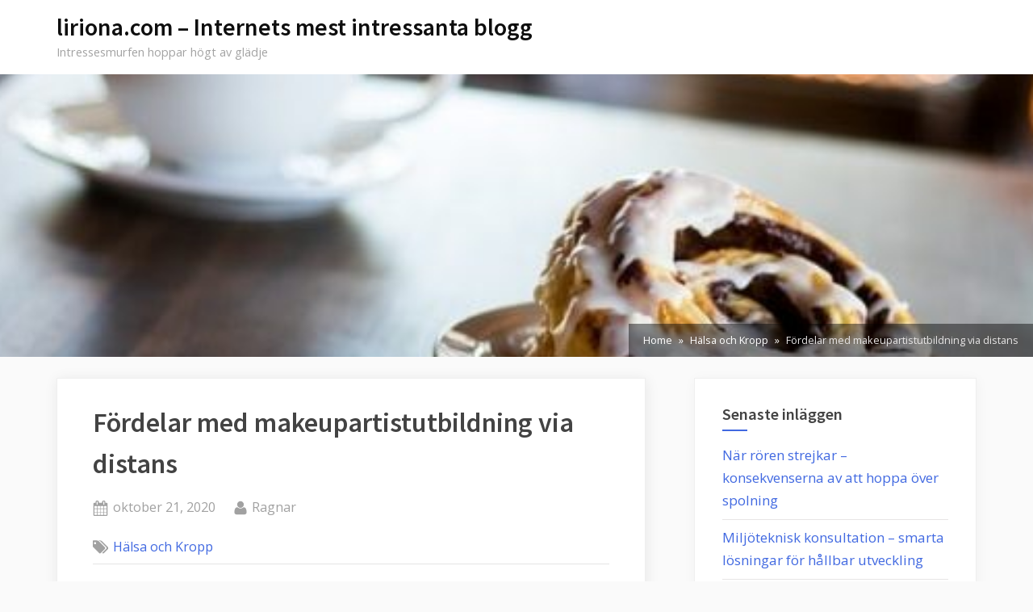

--- FILE ---
content_type: text/html; charset=UTF-8
request_url: https://liriona.com/fordelar-med-makeupartistutbildning-via-distans/
body_size: 9608
content:
<!DOCTYPE html>
<html lang="sv-SE">
<head>
	<meta charset="UTF-8">
	<meta name="viewport" content="width=device-width, initial-scale=1.0">
	<link rel="profile" href="https://gmpg.org/xfn/11">
	<meta name='robots' content='index, follow, max-image-preview:large, max-snippet:-1, max-video-preview:-1' />

	<!-- This site is optimized with the Yoast SEO plugin v18.6 - https://yoast.com/wordpress/plugins/seo/ -->
	<title>Fördelar med makeupartistutbildning via distans - Makeupartistutbildning</title>
	<meta name="description" content="Sveriges bästa och billigaste makeupartistutbildning finns på minmakeuputbildning.se och erbjuder förstklassig kunskap till ett lågt pris." />
	<link rel="canonical" href="https://liriona.com/fordelar-med-makeupartistutbildning-via-distans/" />
	<meta property="og:locale" content="sv_SE" />
	<meta property="og:type" content="article" />
	<meta property="og:title" content="Fördelar med makeupartistutbildning via distans - Makeupartistutbildning" />
	<meta property="og:description" content="Sveriges bästa och billigaste makeupartistutbildning finns på minmakeuputbildning.se och erbjuder förstklassig kunskap till ett lågt pris." />
	<meta property="og:url" content="https://liriona.com/fordelar-med-makeupartistutbildning-via-distans/" />
	<meta property="og:site_name" content="liriona.com - Internets mest intressanta blogg" />
	<meta property="article:published_time" content="2020-10-21T11:39:22+00:00" />
	<meta property="article:modified_time" content="2020-10-21T11:43:55+00:00" />
	<meta name="twitter:card" content="summary_large_image" />
	<meta name="twitter:label1" content="Skriven av" />
	<meta name="twitter:data1" content="Ragnar" />
	<meta name="twitter:label2" content="Beräknad lästid" />
	<meta name="twitter:data2" content="2 minuter" />
	<script type="application/ld+json" class="yoast-schema-graph">{"@context":"https://schema.org","@graph":[{"@type":"WebSite","@id":"https://liriona.com/#website","url":"https://liriona.com/","name":"liriona.com - Internets mest intressanta blogg","description":"Intressesmurfen hoppar högt av glädje","potentialAction":[{"@type":"SearchAction","target":{"@type":"EntryPoint","urlTemplate":"https://liriona.com/?s={search_term_string}"},"query-input":"required name=search_term_string"}],"inLanguage":"sv-SE"},{"@type":"WebPage","@id":"https://liriona.com/fordelar-med-makeupartistutbildning-via-distans/#webpage","url":"https://liriona.com/fordelar-med-makeupartistutbildning-via-distans/","name":"Fördelar med makeupartistutbildning via distans - Makeupartistutbildning","isPartOf":{"@id":"https://liriona.com/#website"},"datePublished":"2020-10-21T11:39:22+00:00","dateModified":"2020-10-21T11:43:55+00:00","author":{"@id":"https://liriona.com/#/schema/person/45e1aac6c1cca8d1c04b564a67fb235f"},"description":"Sveriges bästa och billigaste makeupartistutbildning finns på minmakeuputbildning.se och erbjuder förstklassig kunskap till ett lågt pris.","breadcrumb":{"@id":"https://liriona.com/fordelar-med-makeupartistutbildning-via-distans/#breadcrumb"},"inLanguage":"sv-SE","potentialAction":[{"@type":"ReadAction","target":["https://liriona.com/fordelar-med-makeupartistutbildning-via-distans/"]}]},{"@type":"BreadcrumbList","@id":"https://liriona.com/fordelar-med-makeupartistutbildning-via-distans/#breadcrumb","itemListElement":[{"@type":"ListItem","position":1,"name":"Home","item":"https://liriona.com/"},{"@type":"ListItem","position":2,"name":"Fördelar med makeupartistutbildning via distans"}]},{"@type":"Person","@id":"https://liriona.com/#/schema/person/45e1aac6c1cca8d1c04b564a67fb235f","name":"Ragnar","image":{"@type":"ImageObject","@id":"https://liriona.com/#personlogo","inLanguage":"sv-SE","url":"https://secure.gravatar.com/avatar/4b0d574b1710a6ee421c857ba4f03c51?s=96&d=mm&r=g","contentUrl":"https://secure.gravatar.com/avatar/4b0d574b1710a6ee421c857ba4f03c51?s=96&d=mm&r=g","caption":"Ragnar"},"url":"https://liriona.com/author/ragnar/"}]}</script>
	<!-- / Yoast SEO plugin. -->


<link rel='dns-prefetch' href='//fonts.googleapis.com' />
<link href='https://fonts.gstatic.com' crossorigin rel='preconnect' />
<link rel="alternate" type="application/rss+xml" title="liriona.com - Internets mest intressanta blogg &raquo; Webbflöde" href="https://liriona.com/feed/" />
<link rel="alternate" type="application/rss+xml" title="liriona.com - Internets mest intressanta blogg &raquo; kommentarsflöde" href="https://liriona.com/comments/feed/" />
<script>
window._wpemojiSettings = {"baseUrl":"https:\/\/s.w.org\/images\/core\/emoji\/14.0.0\/72x72\/","ext":".png","svgUrl":"https:\/\/s.w.org\/images\/core\/emoji\/14.0.0\/svg\/","svgExt":".svg","source":{"concatemoji":"https:\/\/liriona.com\/wp-includes\/js\/wp-emoji-release.min.js?ver=6.3.7"}};
/*! This file is auto-generated */
!function(i,n){var o,s,e;function c(e){try{var t={supportTests:e,timestamp:(new Date).valueOf()};sessionStorage.setItem(o,JSON.stringify(t))}catch(e){}}function p(e,t,n){e.clearRect(0,0,e.canvas.width,e.canvas.height),e.fillText(t,0,0);var t=new Uint32Array(e.getImageData(0,0,e.canvas.width,e.canvas.height).data),r=(e.clearRect(0,0,e.canvas.width,e.canvas.height),e.fillText(n,0,0),new Uint32Array(e.getImageData(0,0,e.canvas.width,e.canvas.height).data));return t.every(function(e,t){return e===r[t]})}function u(e,t,n){switch(t){case"flag":return n(e,"\ud83c\udff3\ufe0f\u200d\u26a7\ufe0f","\ud83c\udff3\ufe0f\u200b\u26a7\ufe0f")?!1:!n(e,"\ud83c\uddfa\ud83c\uddf3","\ud83c\uddfa\u200b\ud83c\uddf3")&&!n(e,"\ud83c\udff4\udb40\udc67\udb40\udc62\udb40\udc65\udb40\udc6e\udb40\udc67\udb40\udc7f","\ud83c\udff4\u200b\udb40\udc67\u200b\udb40\udc62\u200b\udb40\udc65\u200b\udb40\udc6e\u200b\udb40\udc67\u200b\udb40\udc7f");case"emoji":return!n(e,"\ud83e\udef1\ud83c\udffb\u200d\ud83e\udef2\ud83c\udfff","\ud83e\udef1\ud83c\udffb\u200b\ud83e\udef2\ud83c\udfff")}return!1}function f(e,t,n){var r="undefined"!=typeof WorkerGlobalScope&&self instanceof WorkerGlobalScope?new OffscreenCanvas(300,150):i.createElement("canvas"),a=r.getContext("2d",{willReadFrequently:!0}),o=(a.textBaseline="top",a.font="600 32px Arial",{});return e.forEach(function(e){o[e]=t(a,e,n)}),o}function t(e){var t=i.createElement("script");t.src=e,t.defer=!0,i.head.appendChild(t)}"undefined"!=typeof Promise&&(o="wpEmojiSettingsSupports",s=["flag","emoji"],n.supports={everything:!0,everythingExceptFlag:!0},e=new Promise(function(e){i.addEventListener("DOMContentLoaded",e,{once:!0})}),new Promise(function(t){var n=function(){try{var e=JSON.parse(sessionStorage.getItem(o));if("object"==typeof e&&"number"==typeof e.timestamp&&(new Date).valueOf()<e.timestamp+604800&&"object"==typeof e.supportTests)return e.supportTests}catch(e){}return null}();if(!n){if("undefined"!=typeof Worker&&"undefined"!=typeof OffscreenCanvas&&"undefined"!=typeof URL&&URL.createObjectURL&&"undefined"!=typeof Blob)try{var e="postMessage("+f.toString()+"("+[JSON.stringify(s),u.toString(),p.toString()].join(",")+"));",r=new Blob([e],{type:"text/javascript"}),a=new Worker(URL.createObjectURL(r),{name:"wpTestEmojiSupports"});return void(a.onmessage=function(e){c(n=e.data),a.terminate(),t(n)})}catch(e){}c(n=f(s,u,p))}t(n)}).then(function(e){for(var t in e)n.supports[t]=e[t],n.supports.everything=n.supports.everything&&n.supports[t],"flag"!==t&&(n.supports.everythingExceptFlag=n.supports.everythingExceptFlag&&n.supports[t]);n.supports.everythingExceptFlag=n.supports.everythingExceptFlag&&!n.supports.flag,n.DOMReady=!1,n.readyCallback=function(){n.DOMReady=!0}}).then(function(){return e}).then(function(){var e;n.supports.everything||(n.readyCallback(),(e=n.source||{}).concatemoji?t(e.concatemoji):e.wpemoji&&e.twemoji&&(t(e.twemoji),t(e.wpemoji)))}))}((window,document),window._wpemojiSettings);
</script>
<style>
img.wp-smiley,
img.emoji {
	display: inline !important;
	border: none !important;
	box-shadow: none !important;
	height: 1em !important;
	width: 1em !important;
	margin: 0 0.07em !important;
	vertical-align: -0.1em !important;
	background: none !important;
	padding: 0 !important;
}
</style>
	<style id='classic-theme-styles-inline-css'>
/*! This file is auto-generated */
.wp-block-button__link{color:#fff;background-color:#32373c;border-radius:9999px;box-shadow:none;text-decoration:none;padding:calc(.667em + 2px) calc(1.333em + 2px);font-size:1.125em}.wp-block-file__button{background:#32373c;color:#fff;text-decoration:none}
</style>
<style id='global-styles-inline-css'>
body{--wp--preset--color--black: #000000;--wp--preset--color--cyan-bluish-gray: #abb8c3;--wp--preset--color--white: #ffffff;--wp--preset--color--pale-pink: #f78da7;--wp--preset--color--vivid-red: #cf2e2e;--wp--preset--color--luminous-vivid-orange: #ff6900;--wp--preset--color--luminous-vivid-amber: #fcb900;--wp--preset--color--light-green-cyan: #7bdcb5;--wp--preset--color--vivid-green-cyan: #00d084;--wp--preset--color--pale-cyan-blue: #8ed1fc;--wp--preset--color--vivid-cyan-blue: #0693e3;--wp--preset--color--vivid-purple: #9b51e0;--wp--preset--gradient--vivid-cyan-blue-to-vivid-purple: linear-gradient(135deg,rgba(6,147,227,1) 0%,rgb(155,81,224) 100%);--wp--preset--gradient--light-green-cyan-to-vivid-green-cyan: linear-gradient(135deg,rgb(122,220,180) 0%,rgb(0,208,130) 100%);--wp--preset--gradient--luminous-vivid-amber-to-luminous-vivid-orange: linear-gradient(135deg,rgba(252,185,0,1) 0%,rgba(255,105,0,1) 100%);--wp--preset--gradient--luminous-vivid-orange-to-vivid-red: linear-gradient(135deg,rgba(255,105,0,1) 0%,rgb(207,46,46) 100%);--wp--preset--gradient--very-light-gray-to-cyan-bluish-gray: linear-gradient(135deg,rgb(238,238,238) 0%,rgb(169,184,195) 100%);--wp--preset--gradient--cool-to-warm-spectrum: linear-gradient(135deg,rgb(74,234,220) 0%,rgb(151,120,209) 20%,rgb(207,42,186) 40%,rgb(238,44,130) 60%,rgb(251,105,98) 80%,rgb(254,248,76) 100%);--wp--preset--gradient--blush-light-purple: linear-gradient(135deg,rgb(255,206,236) 0%,rgb(152,150,240) 100%);--wp--preset--gradient--blush-bordeaux: linear-gradient(135deg,rgb(254,205,165) 0%,rgb(254,45,45) 50%,rgb(107,0,62) 100%);--wp--preset--gradient--luminous-dusk: linear-gradient(135deg,rgb(255,203,112) 0%,rgb(199,81,192) 50%,rgb(65,88,208) 100%);--wp--preset--gradient--pale-ocean: linear-gradient(135deg,rgb(255,245,203) 0%,rgb(182,227,212) 50%,rgb(51,167,181) 100%);--wp--preset--gradient--electric-grass: linear-gradient(135deg,rgb(202,248,128) 0%,rgb(113,206,126) 100%);--wp--preset--gradient--midnight: linear-gradient(135deg,rgb(2,3,129) 0%,rgb(40,116,252) 100%);--wp--preset--font-size--small: 13px;--wp--preset--font-size--medium: 20px;--wp--preset--font-size--large: 36px;--wp--preset--font-size--x-large: 42px;--wp--preset--spacing--20: 0.44rem;--wp--preset--spacing--30: 0.67rem;--wp--preset--spacing--40: 1rem;--wp--preset--spacing--50: 1.5rem;--wp--preset--spacing--60: 2.25rem;--wp--preset--spacing--70: 3.38rem;--wp--preset--spacing--80: 5.06rem;--wp--preset--shadow--natural: 6px 6px 9px rgba(0, 0, 0, 0.2);--wp--preset--shadow--deep: 12px 12px 50px rgba(0, 0, 0, 0.4);--wp--preset--shadow--sharp: 6px 6px 0px rgba(0, 0, 0, 0.2);--wp--preset--shadow--outlined: 6px 6px 0px -3px rgba(255, 255, 255, 1), 6px 6px rgba(0, 0, 0, 1);--wp--preset--shadow--crisp: 6px 6px 0px rgba(0, 0, 0, 1);}:where(.is-layout-flex){gap: 0.5em;}:where(.is-layout-grid){gap: 0.5em;}body .is-layout-flow > .alignleft{float: left;margin-inline-start: 0;margin-inline-end: 2em;}body .is-layout-flow > .alignright{float: right;margin-inline-start: 2em;margin-inline-end: 0;}body .is-layout-flow > .aligncenter{margin-left: auto !important;margin-right: auto !important;}body .is-layout-constrained > .alignleft{float: left;margin-inline-start: 0;margin-inline-end: 2em;}body .is-layout-constrained > .alignright{float: right;margin-inline-start: 2em;margin-inline-end: 0;}body .is-layout-constrained > .aligncenter{margin-left: auto !important;margin-right: auto !important;}body .is-layout-constrained > :where(:not(.alignleft):not(.alignright):not(.alignfull)){max-width: var(--wp--style--global--content-size);margin-left: auto !important;margin-right: auto !important;}body .is-layout-constrained > .alignwide{max-width: var(--wp--style--global--wide-size);}body .is-layout-flex{display: flex;}body .is-layout-flex{flex-wrap: wrap;align-items: center;}body .is-layout-flex > *{margin: 0;}body .is-layout-grid{display: grid;}body .is-layout-grid > *{margin: 0;}:where(.wp-block-columns.is-layout-flex){gap: 2em;}:where(.wp-block-columns.is-layout-grid){gap: 2em;}:where(.wp-block-post-template.is-layout-flex){gap: 1.25em;}:where(.wp-block-post-template.is-layout-grid){gap: 1.25em;}.has-black-color{color: var(--wp--preset--color--black) !important;}.has-cyan-bluish-gray-color{color: var(--wp--preset--color--cyan-bluish-gray) !important;}.has-white-color{color: var(--wp--preset--color--white) !important;}.has-pale-pink-color{color: var(--wp--preset--color--pale-pink) !important;}.has-vivid-red-color{color: var(--wp--preset--color--vivid-red) !important;}.has-luminous-vivid-orange-color{color: var(--wp--preset--color--luminous-vivid-orange) !important;}.has-luminous-vivid-amber-color{color: var(--wp--preset--color--luminous-vivid-amber) !important;}.has-light-green-cyan-color{color: var(--wp--preset--color--light-green-cyan) !important;}.has-vivid-green-cyan-color{color: var(--wp--preset--color--vivid-green-cyan) !important;}.has-pale-cyan-blue-color{color: var(--wp--preset--color--pale-cyan-blue) !important;}.has-vivid-cyan-blue-color{color: var(--wp--preset--color--vivid-cyan-blue) !important;}.has-vivid-purple-color{color: var(--wp--preset--color--vivid-purple) !important;}.has-black-background-color{background-color: var(--wp--preset--color--black) !important;}.has-cyan-bluish-gray-background-color{background-color: var(--wp--preset--color--cyan-bluish-gray) !important;}.has-white-background-color{background-color: var(--wp--preset--color--white) !important;}.has-pale-pink-background-color{background-color: var(--wp--preset--color--pale-pink) !important;}.has-vivid-red-background-color{background-color: var(--wp--preset--color--vivid-red) !important;}.has-luminous-vivid-orange-background-color{background-color: var(--wp--preset--color--luminous-vivid-orange) !important;}.has-luminous-vivid-amber-background-color{background-color: var(--wp--preset--color--luminous-vivid-amber) !important;}.has-light-green-cyan-background-color{background-color: var(--wp--preset--color--light-green-cyan) !important;}.has-vivid-green-cyan-background-color{background-color: var(--wp--preset--color--vivid-green-cyan) !important;}.has-pale-cyan-blue-background-color{background-color: var(--wp--preset--color--pale-cyan-blue) !important;}.has-vivid-cyan-blue-background-color{background-color: var(--wp--preset--color--vivid-cyan-blue) !important;}.has-vivid-purple-background-color{background-color: var(--wp--preset--color--vivid-purple) !important;}.has-black-border-color{border-color: var(--wp--preset--color--black) !important;}.has-cyan-bluish-gray-border-color{border-color: var(--wp--preset--color--cyan-bluish-gray) !important;}.has-white-border-color{border-color: var(--wp--preset--color--white) !important;}.has-pale-pink-border-color{border-color: var(--wp--preset--color--pale-pink) !important;}.has-vivid-red-border-color{border-color: var(--wp--preset--color--vivid-red) !important;}.has-luminous-vivid-orange-border-color{border-color: var(--wp--preset--color--luminous-vivid-orange) !important;}.has-luminous-vivid-amber-border-color{border-color: var(--wp--preset--color--luminous-vivid-amber) !important;}.has-light-green-cyan-border-color{border-color: var(--wp--preset--color--light-green-cyan) !important;}.has-vivid-green-cyan-border-color{border-color: var(--wp--preset--color--vivid-green-cyan) !important;}.has-pale-cyan-blue-border-color{border-color: var(--wp--preset--color--pale-cyan-blue) !important;}.has-vivid-cyan-blue-border-color{border-color: var(--wp--preset--color--vivid-cyan-blue) !important;}.has-vivid-purple-border-color{border-color: var(--wp--preset--color--vivid-purple) !important;}.has-vivid-cyan-blue-to-vivid-purple-gradient-background{background: var(--wp--preset--gradient--vivid-cyan-blue-to-vivid-purple) !important;}.has-light-green-cyan-to-vivid-green-cyan-gradient-background{background: var(--wp--preset--gradient--light-green-cyan-to-vivid-green-cyan) !important;}.has-luminous-vivid-amber-to-luminous-vivid-orange-gradient-background{background: var(--wp--preset--gradient--luminous-vivid-amber-to-luminous-vivid-orange) !important;}.has-luminous-vivid-orange-to-vivid-red-gradient-background{background: var(--wp--preset--gradient--luminous-vivid-orange-to-vivid-red) !important;}.has-very-light-gray-to-cyan-bluish-gray-gradient-background{background: var(--wp--preset--gradient--very-light-gray-to-cyan-bluish-gray) !important;}.has-cool-to-warm-spectrum-gradient-background{background: var(--wp--preset--gradient--cool-to-warm-spectrum) !important;}.has-blush-light-purple-gradient-background{background: var(--wp--preset--gradient--blush-light-purple) !important;}.has-blush-bordeaux-gradient-background{background: var(--wp--preset--gradient--blush-bordeaux) !important;}.has-luminous-dusk-gradient-background{background: var(--wp--preset--gradient--luminous-dusk) !important;}.has-pale-ocean-gradient-background{background: var(--wp--preset--gradient--pale-ocean) !important;}.has-electric-grass-gradient-background{background: var(--wp--preset--gradient--electric-grass) !important;}.has-midnight-gradient-background{background: var(--wp--preset--gradient--midnight) !important;}.has-small-font-size{font-size: var(--wp--preset--font-size--small) !important;}.has-medium-font-size{font-size: var(--wp--preset--font-size--medium) !important;}.has-large-font-size{font-size: var(--wp--preset--font-size--large) !important;}.has-x-large-font-size{font-size: var(--wp--preset--font-size--x-large) !important;}
.wp-block-navigation a:where(:not(.wp-element-button)){color: inherit;}
:where(.wp-block-post-template.is-layout-flex){gap: 1.25em;}:where(.wp-block-post-template.is-layout-grid){gap: 1.25em;}
:where(.wp-block-columns.is-layout-flex){gap: 2em;}:where(.wp-block-columns.is-layout-grid){gap: 2em;}
.wp-block-pullquote{font-size: 1.5em;line-height: 1.6;}
</style>
<link rel='stylesheet' id='oceanly-fonts-css' href='https://fonts.googleapis.com/css2?family=Open+Sans:ital,wght@0,400;0,600;1,400;1,600&#038;family=Source+Sans+Pro:ital,wght@0,600;1,600&#038;display=swap' media='all' />
<link rel='stylesheet' id='oceanly-style-css' href='https://liriona.com/wp-content/themes/oceanly/style.min.css?ver=1.0.13' media='all' />
<style id='oceanly-style-inline-css'>
.site-hero-header{background-color:#434343;}
</style>
<link rel="https://api.w.org/" href="https://liriona.com/wp-json/" /><link rel="alternate" type="application/json" href="https://liriona.com/wp-json/wp/v2/posts/38" /><link rel="EditURI" type="application/rsd+xml" title="RSD" href="https://liriona.com/xmlrpc.php?rsd" />
<meta name="generator" content="WordPress 6.3.7" />
<link rel='shortlink' href='https://liriona.com/?p=38' />
<link rel="alternate" type="application/json+oembed" href="https://liriona.com/wp-json/oembed/1.0/embed?url=https%3A%2F%2Fliriona.com%2Ffordelar-med-makeupartistutbildning-via-distans%2F" />
<link rel="alternate" type="text/xml+oembed" href="https://liriona.com/wp-json/oembed/1.0/embed?url=https%3A%2F%2Fliriona.com%2Ffordelar-med-makeupartistutbildning-via-distans%2F&#038;format=xml" />
<style type="text/css">.broken_link, a.broken_link {
	text-decoration: line-through;
}</style>		<style id="wp-custom-css">
			.copyright-text, .oceanly-credit {
    margin: .2em 0;
    display: none;
}		</style>
		</head>
<body class="post-template-default single single-post postid-38 single-format-standard wp-embed-responsive post-thumbnail-hover-effect">

<div id="page" class="site">
	<a class="skip-link screen-reader-text" href="#content">Skip to content</a>

	<header id="masthead" class="site-header">
		
<div class="site-header-branding">
	<div class="site-branding-wrap c-wrap">

		<div class="site-branding site-branding--sm-center site-branding--md-left site-branding--sm-logo-top site-branding--md-logo-left site-branding--sm-logo-size-xs site-branding--md-logo-size-xs site-branding--lg-logo-size-md">
						<div class="site-title-desc-wrap">
										<p class="site-title site-title--sm-size-md site-title--md-size-lg"><a href="https://liriona.com/" rel="home">liriona.com &#8211; Internets mest intressanta blogg</a></p>
											<p class="site-description site-desc--sm-size-md site-desc--md-size-md">Intressesmurfen hoppar högt av glädje</p>
								</div><!-- .site-title-desc-wrap -->
						</div><!-- .site-branding -->

	</div><!-- .site-branding-wrap -->
</div><!-- .site-header-branding -->

<div class="site-hero-header site-hero-header--sm-h-200 site-hero-header--md-h-250 site-hero-header--lg-h-300 site-hero-header--xl-h-350 site-hero-header--breadcrumbs-right">
		<div class="site-hero-header-image site-hero-header-image--center-center site-hero-header-image--size-cover site-hero-header-image--fixed" style="background-image: url(https://liriona.com/wp-content/uploads/2020/10/cropped-kanelbulle.jpg);"></div>
		<nav role="navigation" aria-label="Breadcrumbs" class="breadcrumb-trail breadcrumbs" itemprop="breadcrumb"><ul class="trail-items" itemscope itemtype="http://schema.org/BreadcrumbList"><meta name="numberOfItems" content="3" /><meta name="itemListOrder" content="Ascending" /><li itemprop="itemListElement" itemscope itemtype="http://schema.org/ListItem" class="trail-item"><a href="https://liriona.com/" rel="home" itemprop="item"><span itemprop="name">Home</span></a><meta itemprop="position" content="1" /></li><li itemprop="itemListElement" itemscope itemtype="http://schema.org/ListItem" class="trail-item"><a href="https://liriona.com/category/halsa-och-kropp/" itemprop="item"><span itemprop="name">Hälsa och Kropp</span></a><meta itemprop="position" content="2" /></li><li class="trail-item trail-end"><span>Fördelar med makeupartistutbildning via distans</span></li></ul></nav></div><!-- .site-hero-header -->
	</header><!-- #masthead -->

	<div id="content" class="site-content">

	<div class="content-sidebar-wrap c-wrap">
		<main id="primary" class="site-main">

		
<article id="post-38" class="singular-content-wrap single-content-wrap post-38 post type-post status-publish format-standard hentry category-halsa-och-kropp">
	
	<div class="content-wrap">
		
<header class="entry-header">
	<h1 class="entry-title">Fördelar med makeupartistutbildning via distans</h1>		<div class="entry-meta">
					<span class="posted-on">
			<svg class="svg-icon" width="24" height="24" aria-hidden="true" role="img" focusable="false" viewBox="0 0 1792 1792" xmlns="http://www.w3.org/2000/svg"><path d="M192 1664h288v-288h-288v288zm352 0h320v-288h-320v288zm-352-352h288v-320h-288v320zm352 0h320v-320h-320v320zm-352-384h288v-288h-288v288zm736 736h320v-288h-320v288zm-384-736h320v-288h-320v288zm768 736h288v-288h-288v288zm-384-352h320v-320h-320v320zm-352-864v-288q0-13-9.5-22.5t-22.5-9.5h-64q-13 0-22.5 9.5t-9.5 22.5v288q0 13 9.5 22.5t22.5 9.5h64q13 0 22.5-9.5t9.5-22.5zm736 864h288v-320h-288v320zm-384-384h320v-288h-320v288zm384 0h288v-288h-288v288zm32-480v-288q0-13-9.5-22.5t-22.5-9.5h-64q-13 0-22.5 9.5t-9.5 22.5v288q0 13 9.5 22.5t22.5 9.5h64q13 0 22.5-9.5t9.5-22.5zm384-64v1280q0 52-38 90t-90 38h-1408q-52 0-90-38t-38-90v-1280q0-52 38-90t90-38h128v-96q0-66 47-113t113-47h64q66 0 113 47t47 113v96h384v-96q0-66 47-113t113-47h64q66 0 113 47t47 113v96h128q52 0 90 38t38 90z"></path></svg>			<a href="https://liriona.com/fordelar-med-makeupartistutbildning-via-distans/" rel="bookmark">
				<span class="screen-reader-text">Posted on </span><time class="entry-date published" datetime="2020-10-21T11:39:22+00:00">oktober 21, 2020</time><time class="updated" datetime="2020-10-21T11:43:55+00:00">oktober 21, 2020</time>			</a>
		</span>
				<span class="posted-by byline">
			<svg class="svg-icon" width="24" height="24" aria-hidden="true" role="img" focusable="false" viewBox="0.0 0 1408.0 2048" xmlns="http://www.w3.org/2000/svg"><path d="M1408,1533c0,80-24.333,143.167-73,189.5s-113.333,69.5-194,69.5H267c-80.667,0-145.333-23.167-194-69.5S0,1613,0,1533  c0-35.333,1.167-69.833,3.5-103.5s7-70,14-109S33.333,1245.333,44,1212s25-65.833,43-97.5s38.667-58.667,62-81  c23.333-22.333,51.833-40.167,85.5-53.5s70.833-20,111.5-20c6,0,20,7.167,42,21.5s46.833,30.333,74.5,48  c27.667,17.667,63.667,33.667,108,48S659.333,1099,704,1099s89.167-7.167,133.5-21.5s80.333-30.333,108-48  c27.667-17.667,52.5-33.667,74.5-48s36-21.5,42-21.5c40.667,0,77.833,6.667,111.5,20s62.167,31.167,85.5,53.5  c23.333,22.333,44,49.333,62,81s32.333,64.167,43,97.5s19.5,69.5,26.5,108.5s11.667,75.333,14,109S1408,1497.667,1408,1533z   M1088,640c0,106-37.5,196.5-112.5,271.5S810,1024,704,1024s-196.5-37.5-271.5-112.5S320,746,320,640s37.5-196.5,112.5-271.5  S598,256,704,256s196.5,37.5,271.5,112.5S1088,534,1088,640z"></path></svg>			<a href="https://liriona.com/author/ragnar/">
				<span class="screen-reader-text">By </span>Ragnar			</a>
		</span>
				</div><!-- .entry-meta -->
		</header><!-- .entry-header -->
			<span class="cat-links">
				<svg class="svg-icon" width="24" height="24" aria-hidden="true" role="img" focusable="false" viewBox="0 0 1792 1792" xmlns="http://www.w3.org/2000/svg"><path d="M384 448q0-53-37.5-90.5t-90.5-37.5-90.5 37.5-37.5 90.5 37.5 90.5 90.5 37.5 90.5-37.5 37.5-90.5zm1067 576q0 53-37 90l-491 492q-39 37-91 37-53 0-90-37l-715-716q-38-37-64.5-101t-26.5-117v-416q0-52 38-90t90-38h416q53 0 117 26.5t102 64.5l715 714q37 39 37 91zm384 0q0 53-37 90l-491 492q-39 37-91 37-36 0-59-14t-53-45l470-470q37-37 37-90 0-52-37-91l-715-714q-38-38-102-64.5t-117-26.5h224q53 0 117 26.5t102 64.5l715 714q37 39 37 91z"></path></svg><a href="https://liriona.com/category/halsa-och-kropp/" rel="category tag">Hälsa och Kropp</a>			</span>
			
<div class="entry-content">
	<p>För den sminkintresserade lekmannen så kan det vara svårt att rättfärdiga en makeupartistutbildning, den kostar ändå ganska många tusentalskronor. Minmakeuputbildning.se har tagit fram en <a href="https://minmakeuputbildning.se/" target="_blank" rel="noopener noreferrer">makeupartistutbildning via distans</a> som prismässigt ligger på halva priset i jämförelse med de större skolorna, utan att tumma på utbildningskvaliteten . Detta enbart då vår utbildning sker på distans.</p>
<p>Fördelarna med att <a href="https://minmakeuputbildning.se/produkt/makeupartistutbildning/" target="_blank" rel="noopener noreferrer" class="broken_link">studera till certifierad makeupartist</a> via en distansutbildning är flera. Den främsta i dagens samhällssituation med Covid-19, är avstånd A och O. Att då studera via distans och därigenom hålla avstånd är verkligen ett smart val.</p>
<h6>Fördelar med att plugga makeupartistutbildning distans</h6>
<p>Förutom den sociala distanseringen (som förvisso är tillfälligt) så finns så tillåter distansstudier dig att plugga när och vart du vill. Är du en person som lär dig bättre genom att studera på kvällen, när alla andra sover, så är detta ett ypperligt alternativ. Pendlar du med buss eller tåg så kan implementera din makeupartistutbildning under tiden du reser, vilket effektiviserar din vardag.</p>
<p>Det är lättare att orka med och ha tid att ta hand om hus och hem samtidigt som du studerar via distans. När du studerar på en <a href="https://minmakeuputbildning.se/produkt/makeupartistutbildning/" target="_blank" rel="noopener noreferrer" class="broken_link">billig makeupartistutbildning distans</a> så kan du även välja vilket tempo kursen ska gå i. Det går att välja en långsammare, normal eller snabbare tempo och därmed kan du planera utifrån detta. Det gör att du även kan fortsätta med ditt att jobba på ditt vanliga jobb samtidigt som du studerar.</p>
<p>Något som uppskattas av makeupartisteleverna är att de har tillgång till videomaterial. Dett är lättare att lära sig tekniker när de kan kolla på en video flertalet gånger. Materialet ligger kvar på &#8217;Mina Sidor&#8217; och det går självklart att komma åt det även när du är färdigutbildad! Eleverna upplever även att de olika tempona i kursen tillåter inlärningsprocessen att ta längre tid. I och med glesare mellan inlämningarna så sätter sig kunskap och tekniker djupare. De hinner mer och stressar mindre helt enkelt!</p>
<p>&nbsp;</p>
</div><!-- .entry-content -->
	</div><!-- .content-wrap -->

	</article><!-- #post-38 -->

	<nav class="navigation post-navigation" aria-label="Inlägg">
		<h2 class="screen-reader-text">Inläggsnavigering</h2>
		<div class="nav-links"><div class="nav-previous"><a href="https://liriona.com/skonhet-online/" rel="prev"><span class="post-navigation-arrow" aria-hidden="true">&#10094;</span> <span class="post-navigation-title"><span class="screen-reader-text">Previous Post:</span> Skönhet online</span></a></div><div class="nav-next"><a href="https://liriona.com/varfor-man-foredrar-en-akgrasklippare-framfor-en-vanlig-grasklippare/" rel="next"><span class="post-navigation-title"><span class="screen-reader-text">Next Post:</span> Varför man föredrar en åkgräsklippare framför en vanlig gräsklippare.</span> <span class="post-navigation-arrow" aria-hidden="true">&#10095;</span></a></div></div>
	</nav>
		</main><!-- #primary -->

		
<aside id="secondary" class="widget-area c-sidebar">
	
		<section id="recent-posts-2" class="widget widget_recent_entries">
		<h3 class="widget-title">Senaste inläggen</h3>
		<ul>
											<li>
					<a href="https://liriona.com/nar-roren-strejkar-konsekvenserna-av-att-hoppa-over-spolning/">När rören strejkar – konsekvenserna av att hoppa över spolning</a>
									</li>
											<li>
					<a href="https://liriona.com/miljoteknisk-konsultation-smarta-losningar-for-hallbar-utveckling/">Miljöteknisk konsultation – smarta lösningar för hållbar utveckling</a>
									</li>
											<li>
					<a href="https://liriona.com/det-handlar-om-att-skapa-en-plats-att-trivas-pa-i-hemmet/">Det handlar om att skapa en plats att trivas på i hemmet</a>
									</li>
											<li>
					<a href="https://liriona.com/sa-planerar-man-en-smidig-overgang/">Så planerar man en smidig övergång</a>
									</li>
											<li>
					<a href="https://liriona.com/bygg-ihop-din-superhalsa-med-dessa-delar/">Bygg ihop din superhälsa med dessa delar</a>
									</li>
					</ul>

		</section><section id="archives-2" class="widget widget_archive"><h3 class="widget-title">Arkiv</h3>
			<ul>
					<li><a href='https://liriona.com/2025/12/'>december 2025</a></li>
	<li><a href='https://liriona.com/2025/11/'>november 2025</a></li>
	<li><a href='https://liriona.com/2025/10/'>oktober 2025</a></li>
	<li><a href='https://liriona.com/2025/05/'>maj 2025</a></li>
	<li><a href='https://liriona.com/2025/03/'>mars 2025</a></li>
	<li><a href='https://liriona.com/2025/02/'>februari 2025</a></li>
	<li><a href='https://liriona.com/2025/01/'>januari 2025</a></li>
	<li><a href='https://liriona.com/2024/05/'>maj 2024</a></li>
	<li><a href='https://liriona.com/2024/04/'>april 2024</a></li>
	<li><a href='https://liriona.com/2022/11/'>november 2022</a></li>
	<li><a href='https://liriona.com/2022/05/'>maj 2022</a></li>
	<li><a href='https://liriona.com/2022/04/'>april 2022</a></li>
	<li><a href='https://liriona.com/2021/11/'>november 2021</a></li>
	<li><a href='https://liriona.com/2021/07/'>juli 2021</a></li>
	<li><a href='https://liriona.com/2021/06/'>juni 2021</a></li>
	<li><a href='https://liriona.com/2021/02/'>februari 2021</a></li>
	<li><a href='https://liriona.com/2020/12/'>december 2020</a></li>
	<li><a href='https://liriona.com/2020/11/'>november 2020</a></li>
	<li><a href='https://liriona.com/2020/10/'>oktober 2020</a></li>
			</ul>

			</section><section id="categories-2" class="widget widget_categories"><h3 class="widget-title">Kategorier</h3>
			<ul>
					<li class="cat-item cat-item-8"><a href="https://liriona.com/category/personlig-utveckling/arbetsliv/">Arbetsliv</a>
</li>
	<li class="cat-item cat-item-2"><a href="https://liriona.com/category/flyttfirma/">Flyttfirma</a>
</li>
	<li class="cat-item cat-item-7"><a href="https://liriona.com/category/foretagande/">Företagande</a>
</li>
	<li class="cat-item cat-item-12"><a href="https://liriona.com/category/gaming/">Gaming</a>
</li>
	<li class="cat-item cat-item-4"><a href="https://liriona.com/category/halsa-och-kropp/">Hälsa och Kropp</a>
</li>
	<li class="cat-item cat-item-6"><a href="https://liriona.com/category/hus-och-hem/">Hus och hem</a>
</li>
	<li class="cat-item cat-item-9"><a href="https://liriona.com/category/maskin-och-teknik/">Maskin och teknik</a>
</li>
	<li class="cat-item cat-item-5"><a href="https://liriona.com/category/personlig-utveckling/">Personlig utveckling</a>
</li>
	<li class="cat-item cat-item-10"><a href="https://liriona.com/category/rekreation-och-noje/">Rekreation och nöje</a>
</li>
	<li class="cat-item cat-item-3"><a href="https://liriona.com/category/stadning/">städning</a>
</li>
	<li class="cat-item cat-item-1"><a href="https://liriona.com/category/uncategorized/">Uncategorized</a>
</li>
			</ul>

			</section></aside><!-- #secondary -->

	</div><!-- .content-sidebar-wrap -->

	</div><!-- #content -->

	<footer id="colophon" class="site-footer">
		
<div class="footer-widgets footer-widgets--sm-1 footer-widgets--md-2 footer-widgets--lg-3">
	<div class="footer-widgets-wrap c-wrap">
			<aside id="footer-sidebar-1" class="widget-area c-footer-sidebar c-footer-sidebar-1">
			<section id="text-2" class="widget widget_text"><h3 class="widget-title">Vi vill även tipsa om</h3>			<div class="textwidget"><p><span data-sheets-value="{&quot;1&quot;:2,&quot;2&quot;:&quot;wonderstruckfawns.com&quot;}" data-sheets-userformat="{&quot;2&quot;:513,&quot;3&quot;:{&quot;1&quot;:0},&quot;12&quot;:0}" data-sheets-hyperlink="http://wonderstruckfawns.com"><a class="in-cell-link" href="http://wonderstruckfawns.com" target="_blank" rel="noopener">wonderstruckfawns.com</a></span></p>
<p><span data-sheets-value="{&quot;1&quot;:2,&quot;2&quot;:&quot;yanjin-motion.com&quot;}" data-sheets-userformat="{&quot;2&quot;:513,&quot;3&quot;:{&quot;1&quot;:0},&quot;12&quot;:0}" data-sheets-hyperlink="http://yanjin-motion.com"><a class="in-cell-link" href="http://yanjin-motion.com" target="_blank" rel="noopener">yanjin-motion.com</a></span></p>
</div>
		</section>		</aside><!-- .c-footer-sidebar -->
				</div><!-- .c-wrap -->
</div><!-- .footer-widgets -->

<div class="footer-bottom-area">

	<div class="footer-bottom-area-wrap c-wrap">
		
<div class="footer-copyright">

		<p class="copyright-text">
		Copyright &copy; 2026 liriona.com &#8211; Internets mest intressanta blogg.	</p><!-- .copyright-text -->
	
	<p class="oceanly-credit">
		Theme: Oceanly by <a href="https://scriptstown.com/" itemprop="url">ScriptsTown</a>	</p><!-- .oceanly-credit -->

</div><!-- .footer-copyright -->
	</div><!-- .footer-bottom-area-wrap -->

</div><!-- .footer-bottom-area -->
	</footer>

	<a href="#" class="back-to-top" aria-label="Back to top"></a>
</div><!-- #page -->

<script src='https://liriona.com/wp-content/themes/oceanly/js/script.min.js?ver=1.0.13' id='oceanly-script-js'></script>
</body>
</html>


--- FILE ---
content_type: text/css
request_url: https://liriona.com/wp-content/themes/oceanly/style.min.css?ver=1.0.13
body_size: 9055
content:
html{line-height:1.15;-webkit-text-size-adjust:100%}body{margin:0}main{display:block}h1{font-size:2em;margin:.67em 0}hr{box-sizing:content-box;height:0;overflow:visible}pre{font-family:monospace,monospace;font-size:1em}a{background-color:transparent}abbr[title]{border-bottom:none;text-decoration:underline;text-decoration:underline dotted}b,strong{font-weight:bolder}code,kbd,samp{font-family:monospace,monospace;font-size:1em}small{font-size:80%}sub,sup{font-size:75%;line-height:0;position:relative;vertical-align:baseline}sub{bottom:-.25em}sup{top:-.5em}img{border-style:none}button,input,optgroup,select,textarea{font-family:inherit;font-size:100%;line-height:1.15;margin:0}button,input{overflow:visible}button,select{text-transform:none}[type=button],[type=reset],[type=submit],button{-webkit-appearance:button}[type=button]::-moz-focus-inner,[type=reset]::-moz-focus-inner,[type=submit]::-moz-focus-inner,button::-moz-focus-inner{border-style:none;padding:0}[type=button]:-moz-focusring,[type=reset]:-moz-focusring,[type=submit]:-moz-focusring,button:-moz-focusring{outline:1px dotted ButtonText}fieldset{padding:.35em .75em .625em}legend{box-sizing:border-box;color:inherit;display:table;max-width:100%;padding:0;white-space:normal}progress{vertical-align:baseline}textarea{overflow:auto}[type=checkbox],[type=radio]{box-sizing:border-box;padding:0}[type=number]::-webkit-inner-spin-button,[type=number]::-webkit-outer-spin-button{height:auto}[type=search]{-webkit-appearance:textfield;outline-offset:-2px}[type=search]::-webkit-search-decoration{-webkit-appearance:none}::-webkit-file-upload-button{-webkit-appearance:button;font:inherit}details{display:block}summary{display:list-item}template{display:none}[hidden]{display:none}*,::after,::before{box-sizing:inherit}html{box-sizing:border-box}body,button,input,optgroup,select,textarea{color:#434343;font-family:'Open Sans',-apple-system,BlinkMacSystemFont,'Segoe UI',Roboto,Oxygen-Sans,Ubuntu,Cantarell,'Helvetica Neue',sans-serif;font-size:15px;font-size:.9375rem;line-height:1.7}@media screen and (min-width:768px){body,button,input,optgroup,select,textarea{font-size:16px;font-size:1rem}}@media screen and (min-width:1200px){body,button,input,optgroup,select,textarea{font-size:17px;font-size:1.0625rem}}h1,h2,h3,h4,h5,h6{font-family:'Source Sans Pro',Calibri,'Droid Sans',Avenir,Helvetica,Arial,sans-serif;line-height:1.5;clear:both}h2{font-size:1.8em;margin:.75em 0}h3{font-size:1.65em;margin:.82em 0}h4{font-size:1.45em;margin:.93em 0}h5{font-size:1.3em;margin:1.03em 0}h6{font-size:1.1em;margin:1.22em 0}p{margin-bottom:1.5em}cite,dfn,em,i{font-style:italic}blockquote{position:relative;margin:0 1.5em;padding-left:4.25em}blockquote::before{content:"";position:absolute;top:0;left:0;width:3.6em;height:2.7em;background:url("data:image/svg+xml;charset=utf8,%3Csvg xmlns='http://www.w3.org/2000/svg' viewBox='0 0 32 32'%3E%3Cpath d='M31.9,18.6c-0.5-3-3-5.3-6.1-5.4c0.7-2.8,2.6-3.9,4.8-4.5c0.1,0,0.2-0.2,0.2-0.3l-0.4-2.2c0,0,0-0.2-0.3-0.1c-7.6,0.9-12.8,6.7-11.8,13.7c0.9,4.9,4.7,6.8,8.2,6.3C30,25.4,32.5,22.1,31.9,18.6L31.9,18.6z M7.6,13.1c0.7-2.8,2.6-3.9,4.8-4.5c0.1,0,0.2-0.2,0.2-0.3l-0.3-2.2c0,0,0-0.2-0.3-0.1C4.3,6.8-0.8,12.6,0.1,19.6c0.9,4.9,4.8,6.8,8.3,6.3c3.5-0.5,5.9-3.8,5.4-7.3c0,0,0,0,0,0C13.3,15.5,10.7,13.2,7.6,13.1z'/%3E%3C/svg%3E") center center no-repeat;opacity:.08}blockquote p{margin:0 0 .6em}blockquote cite{font-size:.85em;font-weight:400;font-style:normal;color:#a1a1a1}address{margin:0 0 1.5em}pre{background:#eee;font-family:'Courier 10 Pitch',courier,monospace;line-height:1.6;margin-bottom:1.6em;max-width:100%;overflow:auto;padding:1.6em}code,kbd,tt,var{font-family:monaco,consolas,'Andale Mono','DejaVu Sans Mono',monospace}abbr,acronym{border-bottom:1px dotted #666;cursor:help}ins,mark{background:#fff9c0;text-decoration:none}big{font-size:125%}body{background:#fafafa}hr{background-color:#ccc;border:0;height:1px;margin-bottom:1.5em}ol,ul{padding:0;margin:0 0 1.5em 2em}ul{list-style:disc}ol{list-style:decimal}li>ol,li>ul{margin-bottom:0;margin-left:1.5em}dt{font-weight:700}dd{margin:0 1.5em 1.5em}embed,iframe,object{max-width:100%}img{height:auto;max-width:100%}figure{margin:1em 0}table{margin:0 0 1.5em;width:100%;border-collapse:collapse}table,td,th{border:1px solid rgba(0,0,0,.15)}td,th{padding:.5em .8em}a{text-decoration:none}a,a:visited{color:#4169e1}a:active,a:focus,a:hover{color:#191970}a:focus{outline:thin dotted}a:active,a:hover{outline:0}button,input[type=button],input[type=reset],input[type=submit]{border:1px solid;border-color:#ccc #ccc #bbb;border-radius:3px;background:#e6e6e6;color:rgba(0,0,0,.8);line-height:1;padding:.4em 1em .5em}button:hover,input[type=button]:hover,input[type=reset]:hover,input[type=submit]:hover{border-color:#ccc #bbb #aaa}button:active,button:focus,input[type=button]:active,input[type=button]:focus,input[type=reset]:active,input[type=reset]:focus,input[type=submit]:active,input[type=submit]:focus{border-color:#aaa #bbb #bbb}input[type=color],input[type=date],input[type=datetime-local],input[type=datetime],input[type=email],input[type=month],input[type=number],input[type=password],input[type=range],input[type=search],input[type=tel],input[type=text],input[type=time],input[type=url],input[type=week],select,textarea{display:block;max-width:100%;color:#666;border:1px solid #ccc;border-radius:3px;padding:5px 7px;line-height:1.5}input[type=color]:focus,input[type=date]:focus,input[type=datetime-local]:focus,input[type=datetime]:focus,input[type=email]:focus,input[type=month]:focus,input[type=number]:focus,input[type=password]:focus,input[type=range]:focus,input[type=search]:focus,input[type=tel]:focus,input[type=text]:focus,input[type=time]:focus,input[type=url]:focus,input[type=week]:focus,select:focus,textarea:focus{color:#111}textarea{width:100%}.wp-block-search{max-width:440px}.wp-block-search .wp-block-search__button{margin-left:0}.blocks-gallery-caption,.wp-block-audio figcaption,.wp-block-embed figcaption,.wp-block-image figcaption,.wp-block-table figcaption,.wp-block-video figcaption{display:block;width:100%;margin-bottom:1.5em;text-align:center;font-size:.95em;color:#555d66}.wp-block-embed figcaption,.wp-block-image figcaption,.wp-block-table figcaption,.wp-block-video figcaption{margin-top:.25em}.blocks-gallery-caption,.wp-block-audio figcaption{margin-top:0}.wp-block-table table{margin-bottom:.5em}.wp-block-pullquote{border-top:4px solid #555d66;border-bottom:4px solid #555d66;color:#40464d}.wp-block-pullquote cite,.wp-block-pullquote footer,.wp-block-pullquote__citation{text-transform:uppercase;font-size:.85em;font-style:normal;color:#40464d}.wp-block-pullquote blockquote::before{content:none}.wp-block-pullquote blockquote{padding-left:0}.wp-block-pullquote.is-style-solid-color blockquote{max-width:70%}.wp-block-quote.is-large,.wp-block-quote.is-style-large{padding-left:4.25em}.wp-block-pullquote.is-style-solid-color blockquote p{margin-bottom:.25em}.site{overflow-x:hidden}.c-wrap{width:100%;margin-left:auto;margin-right:auto;padding-left:10px;padding-right:10px}@media screen and (min-width:576px){.c-wrap{max-width:540px;padding-left:15px;padding-right:15px}}@media screen and (min-width:768px){.c-wrap{max-width:720px}}@media screen and (min-width:992px){.c-wrap{max-width:960px}}@media screen and (min-width:1200px){.c-wrap{max-width:1140px}}@media screen and (min-width:1280px){.c-wrap{max-width:1170px}}@media screen and (min-width:1360px){.c-wrap{max-width:1200px}}.content-sidebar-wrap{display:-webkit-box;display:-ms-flexbox;display:flex;-ms-flex-wrap:wrap;flex-wrap:wrap;-webkit-box-pack:center;-ms-flex-pack:center;justify-content:center;-webkit-box-align:start;-ms-flex-align:start;align-items:flex-start}.content-sidebar-wrap::after{content:'';width:100%}.site-main{max-width:630px;width:100%;-ms-flex-preferred-size:100%;flex-basis:100%}.c-sidebar{max-width:310px;-webkit-box-flex:1;-ms-flex-positive:1;flex-grow:1;-ms-flex-preferred-size:30%;flex-basis:30%;-webkit-box-ordinal-group:2;-ms-flex-order:1;order:1}.c-sidebar .widget,.content-wrap{padding:14px;border:1px solid #efefef;background-color:#fff}.content-wrap{box-shadow:1px 2px 16px 0 rgba(0,0,0,.08)}.c-sidebar .widget{box-shadow:1px 2px 16px 0 rgba(0,0,0,.04)}@media screen and (min-width:350px){.c-sidebar{max-width:330px}.c-sidebar .widget{padding:19px 24px}}@media screen and (min-width:576px){.content-wrap{padding:24px 29px}.c-sidebar{max-width:340px}.c-sidebar .widget{padding:24px 29px}}@media screen and (min-width:1024px){.content-sidebar-wrap{-ms-flex-wrap:nowrap;flex-wrap:nowrap}.content-sidebar-wrap::after{content:none}.content-wrap{padding-top:29px;padding-bottom:29px}body.no-sidebar .site-main{max-width:660px}body.no-sidebar .content-wrap{padding-left:44px;padding-right:44px}body:not(.no-sidebar) .site-main{max-width:630px}.c-sidebar{margin-left:25px}}@media screen and (min-width:1200px){body.no-sidebar .site-main{max-width:750px}body.no-sidebar .content-wrap{padding-left:54px;padding-right:54px}body:not(.no-sidebar) .site-main{max-width:720px}body:not(.no-sidebar) .content-wrap{padding-left:39px;padding-right:39px}.c-sidebar{max-width:340px;margin-left:auto}.c-sidebar .widget{padding:29px}}@media screen and (min-width:1280px){body:not(.no-sidebar) .site-main{max-width:730px}body:not(.no-sidebar) .content-wrap{padding-left:44px;padding-right:44px}.c-sidebar{max-width:350px}.c-sidebar .widget{padding-left:34px;padding-right:34px}}@media screen and (min-width:1360px){body:not(.no-sidebar) .site-main{max-width:750px}body:not(.no-sidebar) .content-wrap{padding-left:54px;padding-right:54px}.c-sidebar{max-width:360px}.c-sidebar .widget{padding-left:39px;padding-right:39px}}body.page.page-template-default .site-main,body.page.page-template-full .site-main,body:not(.page).no-sidebar.full-width-no-sidebar .site-main{max-width:100%}@media screen and (min-width:1024px){body.page.page-template-left-sidebar .c-sidebar,body:not(.page).left-sidebar .c-sidebar{-webkit-box-ordinal-group:0;-ms-flex-order:-1;order:-1;margin-left:0;margin-right:25px}}@media screen and (min-width:1200px){body.page.page-template-left-sidebar .c-sidebar,body:not(.page).left-sidebar .c-sidebar{margin-right:auto}}.site-header-branding{background-color:#fff}.site-branding .custom-logo-link img{display:block;width:auto;height:auto}.site-branding--sm-logo-size-xs .custom-logo-link img{max-width:200px;max-height:60px}.site-branding--sm-logo-size-sm .custom-logo-link img{max-width:212px;max-height:66px}.site-branding--sm-logo-size-md .custom-logo-link img{max-width:224px;max-height:72px}.site-branding--sm-logo-size-lg .custom-logo-link img{max-width:236px;max-height:78px}.site-branding--sm-logo-size-xl .custom-logo-link img{max-width:248px;max-height:84px}@media screen and (min-width:576px){.site-branding--md-logo-size-xs .custom-logo-link img{max-width:200px;max-height:60px}.site-branding--md-logo-size-sm .custom-logo-link img{max-width:212px;max-height:66px}.site-branding--md-logo-size-md .custom-logo-link img{max-width:224px;max-height:72px}.site-branding--md-logo-size-lg .custom-logo-link img{max-width:236px;max-height:78px}.site-branding--md-logo-size-xl .custom-logo-link img{max-width:248px;max-height:84px}}@media screen and (min-width:1200px){.site-branding--lg-logo-size-xs .custom-logo-link img{max-width:200px;max-height:60px}.site-branding--lg-logo-size-sm .custom-logo-link img{max-width:212px;max-height:66px}.site-branding--lg-logo-size-md .custom-logo-link img{max-width:224px;max-height:72px}.site-branding--lg-logo-size-lg .custom-logo-link img{max-width:236px;max-height:78px}.site-branding--lg-logo-size-xl .custom-logo-link img{max-width:248px;max-height:84px}}.site-description,.site-title{margin:0}.site-title{font-family:'Source Sans Pro',Calibri,'Droid Sans',Avenir,Helvetica,Arial,sans-serif;font-weight:600;line-height:1.3}.site-title--sm-size-xxs{font-size:1.15em}.site-title--sm-size-xs{font-size:1.3em}.site-title--sm-size-sm{font-size:1.45em}.site-title--sm-size-md{font-size:1.6em}.site-title--sm-size-lg{font-size:1.75em}.site-title--sm-size-xl{font-size:1.9em}.site-title--sm-size-xxl{font-size:2.05em}@media screen and (min-width:576px){.site-title--md-size-xxs{font-size:1.15em}.site-title--md-size-xs{font-size:1.3em}.site-title--md-size-sm{font-size:1.45em}.site-title--md-size-md{font-size:1.6em}.site-title--md-size-lg{font-size:1.75em}.site-title--md-size-xl{font-size:1.9em}.site-title--md-size-xxl{font-size:2.05em}}.site-title a,.site-title a:active,.site-title a:focus,.site-title a:hover{color:#0e0e0e}.site-description{color:#a3a3a3}.site-desc--sm-size-xxs{font-size:.65em}.site-desc--sm-size-xs{font-size:.7em}.site-desc--sm-size-sm{font-size:.75em}.site-desc--sm-size-md{font-size:.85em}.site-desc--sm-size-lg{font-size:.95em}.site-desc--sm-size-xl{font-size:1.05em}.site-desc--sm-size-xxl{font-size:1.15em}@media screen and (min-width:576px){.site-desc--md-size-xxs{font-size:.65em}.site-desc--md-size-xs{font-size:.7em}.site-desc--md-size-sm{font-size:.75em}.site-desc--md-size-md{font-size:.85em}.site-desc--md-size-lg{font-size:.95em}.site-desc--md-size-xl{font-size:1.05em}.site-desc--md-size-xxl{font-size:1.15em}}.site-branding-wrap{padding-top:15px;padding-bottom:15px}.site-branding{max-width:720px;display:-webkit-box;display:-ms-flexbox;display:flex;word-break:break-word}.site-branding--sm-logo-left{-webkit-box-orient:horizontal;-webkit-box-direction:normal;-ms-flex-direction:row;flex-direction:row;-webkit-box-align:center;-ms-flex-align:center;align-items:center}.site-branding--sm-logo-top{-webkit-box-orient:vertical;-webkit-box-direction:normal;-ms-flex-direction:column;flex-direction:column;-webkit-box-pack:center;-ms-flex-pack:center;justify-content:center}.site-branding--sm-center,.site-branding--sm-left{margin-right:auto}.site-branding--sm-center,.site-branding--sm-right{margin-left:auto}.site-branding--sm-left{margin-left:0;-webkit-box-pack:start;-ms-flex-pack:start;justify-content:flex-start}.site-branding--sm-center{-webkit-box-pack:center;-ms-flex-pack:center;justify-content:center}.site-branding--sm-right{margin-right:0;-webkit-box-pack:end;-ms-flex-pack:end;justify-content:flex-end}.site-branding--sm-logo-left .custom-logo-link{margin-right:.75em}.site-branding--no-title-tagline .custom-logo-link,.site-branding--sm-logo-top .custom-logo-link{margin-right:0}.site-branding--sm-logo-left.site-branding--sm-center,.site-branding--sm-logo-left.site-branding--sm-left,.site-branding--sm-logo-left.site-branding--sm-right,.site-branding--sm-logo-top.site-branding--sm-left{text-align:left}.site-branding--sm-logo-top.site-branding--sm-center{text-align:center}.site-branding--sm-logo-top.site-branding--sm-left{-webkit-box-align:start;-ms-flex-align:start;align-items:flex-start}.site-branding--sm-logo-top.site-branding--sm-center{-webkit-box-align:center;-ms-flex-align:center;align-items:center}.site-branding--sm-logo-top.site-branding--sm-right{-webkit-box-align:end;-ms-flex-align:end;align-items:flex-end;text-align:right}@media screen and (min-width:576px){.site-branding.site-branding--md-logo-left{-webkit-box-orient:horizontal;-webkit-box-direction:normal;-ms-flex-direction:row;flex-direction:row;-webkit-box-align:center;-ms-flex-align:center;align-items:center}.site-branding.site-branding--md-logo-top{-webkit-box-orient:vertical;-webkit-box-direction:normal;-ms-flex-direction:column;flex-direction:column;-webkit-box-pack:center;-ms-flex-pack:center;justify-content:center}.site-branding.site-branding--md-center,.site-branding.site-branding--md-left{margin-right:auto}.site-branding.site-branding--md-center,.site-branding.site-branding--md-right{margin-left:auto}.site-branding.site-branding--md-left{margin-left:0;-webkit-box-pack:start;-ms-flex-pack:start;justify-content:flex-start}.site-branding.site-branding--md-center{-webkit-box-pack:center;-ms-flex-pack:center;justify-content:center}.site-branding.site-branding--md-right{margin-right:0;-webkit-box-pack:end;-ms-flex-pack:end;justify-content:flex-end}.site-branding.site-branding--md-logo-left .custom-logo-link{margin-right:.75em}.site-branding.site-branding--md-logo-top .custom-logo-link,.site-branding.site-branding--no-title-tagline .custom-logo-link{margin-right:0}.site-branding.site-branding--md-logo-left.site-branding--md-center,.site-branding.site-branding--md-logo-left.site-branding--md-left,.site-branding.site-branding--md-logo-left.site-branding--md-right,.site-branding.site-branding--md-logo-top.site-branding--md-left{text-align:left}.site-branding.site-branding--md-logo-top.site-branding--md-center{text-align:center}.site-branding.site-branding--md-logo-top.site-branding--md-left{-webkit-box-align:start;-ms-flex-align:start;align-items:flex-start}.site-branding.site-branding--md-logo-top.site-branding--md-center{-webkit-box-align:center;-ms-flex-align:center;align-items:center}.site-branding.site-branding--md-logo-top.site-branding--md-right{-webkit-box-align:end;-ms-flex-align:end;align-items:flex-end;text-align:right}}.site-hero-header{position:relative;display:-webkit-box;display:-ms-flexbox;display:flex;margin-bottom:1.5em;-webkit-box-orient:vertical;-webkit-box-direction:normal;-ms-flex-direction:column;flex-direction:column;background-color:#434343}.site-hero-header--sm-h-200{height:200px}.site-hero-header--sm-h-250{height:250px}.site-hero-header--sm-h-300{height:300px}.site-hero-header--sm-h-350{height:350px}.site-hero-header--sm-h-400{height:400px}.site-hero-header--sm-h-450{height:450px}.site-hero-header--sm-h-500{height:500px}@media screen and (min-width:576px){.site-hero-header--md-h-200{height:200px}.site-hero-header--md-h-250{height:250px}.site-hero-header--md-h-300{height:300px}.site-hero-header--md-h-350{height:350px}.site-hero-header--md-h-400{height:400px}.site-hero-header--md-h-450{height:450px}.site-hero-header--md-h-500{height:500px}}@media screen and (min-width:1024px){.site-hero-header--lg-h-200{height:200px}.site-hero-header--lg-h-250{height:250px}.site-hero-header--lg-h-300{height:300px}.site-hero-header--lg-h-350{height:350px}.site-hero-header--lg-h-400{height:400px}.site-hero-header--lg-h-450{height:450px}.site-hero-header--lg-h-500{height:500px}}@media screen and (min-width:1200px){.site-hero-header--xl-h-200{height:200px}.site-hero-header--xl-h-250{height:250px}.site-hero-header--xl-h-300{height:300px}.site-hero-header--xl-h-350{height:350px}.site-hero-header--xl-h-400{height:400px}.site-hero-header--xl-h-450{height:450px}.site-hero-header--xl-h-500{height:500px}}.site-hero-header-image{position:absolute;left:0;top:0;width:100%;height:100%;background-repeat:no-repeat}.site-hero-header-image--fixed{background-attachment:fixed}.site-hero-header-image--left-top{background-position:left top}.site-hero-header-image--left-center{background-position:left center}.site-hero-header-image--left-bottom{background-position:left bottom}.site-hero-header-image--right-top{background-position:right top}.site-hero-header-image--right-center{background-position:right center}.site-hero-header-image--right-bottom{background-position:right bottom}.site-hero-header-image--center-top{background-position:center top}.site-hero-header-image--center-center{background-position:center center}.site-hero-header-image--center-bottom{background-position:center bottom}.site-hero-header-image--size-auto{background-size:auto}.site-hero-header-image--size-cover{background-size:cover}.site-hero-header-image--size-contain{background-size:contain}.site-navigation-wrap{position:absolute;font-size:.95em;z-index:9999}.main-navigation ul{display:none;margin:0;padding:0;list-style-type:none;background-color:rgba(0,0,0,.7)}.main-navigation.toggled ul{display:block}.main-navigation{display:-webkit-box;display:-ms-flexbox;display:flex;-webkit-box-orient:vertical;-webkit-box-direction:normal;-ms-flex-direction:column;flex-direction:column}.menu-toggle{display:inline-block}.main-navigation--sm-left .menu-toggle{-ms-flex-item-align:start;align-self:flex-start}.main-navigation--sm-center .menu-toggle{-ms-flex-item-align:center;-ms-grid-row-align:center;align-self:center}.main-navigation--sm-right .menu-toggle{-ms-flex-item-align:end;align-self:flex-end}.main-navigation li{display:-webkit-box;display:-ms-flexbox;display:flex;-ms-flex-wrap:wrap;flex-wrap:wrap;-webkit-box-align:baseline;-ms-flex-align:baseline;align-items:baseline;position:relative;padding:.5em}.main-navigation li>a{-ms-flex-preferred-size:auto;flex-basis:auto;-webkit-box-flex:1;-ms-flex-positive:1;flex-grow:1}.main-navigation li.menu-item-has-children>a{width:calc(100% - 29px)}.main-navigation-arrow-btn{width:29px;-ms-flex-negative:0;flex-shrink:0}.main-navigation ul li,.main-navigation ul ul li{border-top:1px solid rgba(255,255,255,.15)}.main-navigation ul ul{-webkit-box-flex:0;-ms-flex-positive:0;flex-grow:0;-ms-flex-negative:0;flex-shrink:0;width:calc(100% - 15px);position:absolute;left:30px;display:block;padding:0;opacity:0;height:0;overflow:hidden;-webkit-transition:.4s all;transition:.4s all;z-index:-1}.main-navigation>div>ul>li>ul{font-size:.95em}.main-navigation ul li.focus>ul,.main-navigation:not(.toggled) ul li:hover>ul{position:relative;top:5px;left:15px;opacity:1;height:auto;overflow:visible;z-index:99999}.main-navigation a{display:block;padding:.5em .7em}.main-navigation a,.main-navigation a:active,.main-navigation a:focus,.main-navigation a:hover{color:#fff}@media screen and (min-width:576px){.site-navigation-wrap{position:static;font-size:.925em}.main-navigation ul{display:-webkit-inline-box;display:-ms-inline-flexbox;display:inline-flex;-ms-flex-wrap:wrap;flex-wrap:wrap;padding-left:15px;padding-right:15px}.menu-toggle{display:none}.main-navigation>div{max-width:100%}.main-navigation--md-left>div{-ms-flex-item-align:start;align-self:flex-start}.main-navigation--md-center>div{-ms-flex-item-align:center;-ms-grid-row-align:center;align-self:center}.main-navigation--md-right>div{-ms-flex-item-align:end;align-self:flex-end}.main-navigation ul li{padding:.3em;border:0}.main-navigation ul ul{width:auto;left:15%;-webkit-transition:.2s all;transition:.2s all}.main-navigation ul li.focus>ul,.main-navigation:not(.toggled) ul li:hover>ul{position:absolute;top:100%;left:0}.main-navigation ul ul li.focus>ul,.main-navigation:not(.toggled) ul ul li:hover>ul{top:0}.main-navigation.submenu--md-open-right ul ul li.focus>ul,.main-navigation.submenu--md-open-right:not(.toggled) ul ul li:hover>ul{left:100%}.main-navigation.submenu--md-open-left ul ul li.focus>ul,.main-navigation.submenu--md-open-left:not(.toggled) ul ul li:hover>ul{left:-100%}.main-navigation ul ul li{width:240px}}@media screen and (min-width:1024px){.main-navigation ul{padding-left:25px;padding-right:25px}.main-navigation.submenu--lg-open-right ul ul li.focus>ul,.main-navigation.submenu--lg-open-right:not(.toggled) ul ul li:hover>ul{left:100%}.main-navigation.submenu--lg-open-left ul ul li.focus>ul,.main-navigation.submenu--lg-open-left:not(.toggled) ul ul li:hover>ul{left:-100%}}@media screen and (min-width:1200px){.main-navigation ul{padding-left:30px;padding-right:30px}}@media screen and (min-width:1280px){.main-navigation ul{padding-left:35px;padding-right:35px}}.main-navigation-arrow-btn{padding:2px 4px 7px 9px;border:none;background-color:transparent;color:#fff;cursor:pointer}.main-navigation-arrow-btn .svg-icon{width:16px;height:16px;vertical-align:baseline}.main-navigation .main-navigation-arrow-btn:active,.main-navigation .main-navigation-arrow-btn:hover,.main-navigation li.focus>.main-navigation-arrow-btn,.main-navigation:not(.toggled) li:hover>.main-navigation-arrow-btn{outline:thin solid}.main-navigation li .main-navigation-arrow-btn:focus{outline:medium solid}.menu-toggle{border-radius:0;background:rgba(255,255,255,.9);color:#434343;box-shadow:0 2px 10px 1px rgba(0,0,0,.15)}.main-navigation.toggled .menu-toggle .svg-icon:first-child,.main-navigation:not(.toggled) .menu-toggle .svg-icon:last-child{display:none}.header-search-form-wrap{-ms-flex-item-align:center;align-self:center;display:-webkit-box;display:-ms-flexbox;display:flex;-webkit-box-pack:center;-ms-flex-pack:center;justify-content:center;position:absolute;top:38%;-webkit-transform:translateY(-50%);transform:translateY(-50%);z-index:2}@media screen and (min-width:576px){.header-search-form-wrap{position:static;margin-top:auto;margin-bottom:auto;-webkit-transform:translateY(0);transform:translateY(0)}}@media screen and (min-width:1024px){.header-search-form-wrap{position:absolute;top:54%;left:50%;margin-top:0;margin-bottom:0;-webkit-transform:translate(-50%,-50%);transform:translate(-50%,-50%)}}.header-search-form>.search-form{display:-webkit-box;display:-ms-flexbox;display:flex}.header-search-form>.search-form .search-field,.header-search-form>.search-form .search-submit{padding:.35em .65em;background:rgba(255,255,255,.9);color:#434343;box-shadow:0 2px 10px 1px rgba(0,0,0,.15);font-size:1em;font-weight:600}::-webkit-input-placeholder{color:#a1a1a1}:-moz-placeholder{color:#a1a1a1}::-moz-placeholder{color:#a1a1a1}:-ms-input-placeholder{color:#a1a1a1}.header-search-form>.search-form>:first-child{-webkit-box-flex:1;-ms-flex-positive:1;flex-grow:1}.header-search-form>.search-form .search-field{width:165px;border-top-right-radius:0;border-bottom-right-radius:0}@media screen and (min-width:320px){.header-search-form>.search-form .search-field{width:auto}}@media screen and (min-width:1024px){.header-search-form>.search-form .search-field{min-width:270px}}.header-search-form>.search-form .search-submit{border-top-left-radius:0;border-bottom-left-radius:0}.site-hero-header .breadcrumbs{padding:.8em 1.4em;margin-top:auto;font-size:.75em;background-color:rgba(0,0,0,.45);z-index:1;word-break:break-word}.site-hero-header .breadcrumbs,.site-hero-header--breadcrumbs-right{-ms-flex-item-align:end;align-self:flex-end}.site-hero-header--breadcrumbs-left .breadcrumbs{-ms-flex-item-align:start;align-self:flex-start}.site-hero-header--breadcrumbs-center .breadcrumbs{-ms-flex-item-align:center;-ms-grid-row-align:center;align-self:center}.site-hero-header .breadcrumbs ul{display:-webkit-box;display:-ms-flexbox;display:flex;-webkit-box-align:center;-ms-flex-align:center;align-items:center;list-style-type:none;margin:0;padding:0}.site-hero-header .breadcrumbs ul li{display:-webkit-box;display:-ms-flexbox;display:flex}.site-hero-header .breadcrumbs ul li::after{content:"\00BB";padding:0 .5rem;-ms-flex-item-align:center;-ms-grid-row-align:center;align-self:center}.site-hero-header .breadcrumbs ul li:last-child::after{content:none}.site-hero-header .breadcrumbs a,.site-hero-header .breadcrumbs a:active,.site-hero-header .breadcrumbs a:focus,.site-hero-header .breadcrumbs a:hover,.site-hero-header .breadcrumbs ul{color:#fff}.site-hero-header .breadcrumbs .trail-end{color:#e7e5e5}.header-block-area{margin-bottom:1.5em}.sticky{display:block}.sticky.post .header-thumbnail-wrap{position:relative;border-left:2px solid #4169e1}.sticky.post.has-post-thumbnail .header-thumbnail-wrap{border-left:none}.sticky.post.has-post-thumbnail .header-thumbnail-wrap .entry-header{position:relative}.sticky.post .header-thumbnail-wrap::after,.sticky.post.has-post-thumbnail .header-thumbnail-wrap .entry-header::after{content:"";background:#4169e1;position:absolute;bottom:0;left:50%;-webkit-transform:translateX(-50%);transform:translateX(-50%);height:2px;width:16%;-webkit-transition:.3s width;transition:.3s width}.sticky.post.has-post-thumbnail .header-thumbnail-wrap::after{content:none}.sticky.post .header-thumbnail-wrap:hover::after,.sticky.post.has-post-thumbnail .header-thumbnail-wrap .entry-header:hover::after{width:24%}.header-thumbnail-wrap>.svg-icon{position:absolute;opacity:0;height:0;overflow:hidden}.sticky.post .header-thumbnail-wrap>.svg-icon{opacity:1;height:auto;overflow:visible;color:#4169e1;-webkit-transform:rotate(45deg);transform:rotate(45deg);z-index:1}.sticky.post .header-thumbnail-wrap>.svg-icon{top:-.5em;right:-.5em;width:1.5em;height:1.5em}@media screen and (min-width:576px){.sticky.post .header-thumbnail-wrap>.svg-icon{top:-.75em;right:-.75em;width:2em;height:2em}}.archive-content-wrap,.singular-content-wrap{display:block;margin:0 0 1.5em}.updated:not(.published){display:none}.entry-title{margin-top:0;word-break:break-word}.entry-content>:last-child,.entry-summary>:last-child,.more-link-container,.page-content>:last-child{margin-bottom:0}.header-thumbnail-wrap{display:-webkit-box;display:-ms-flexbox;display:flex;-webkit-box-orient:vertical;-webkit-box-direction:normal;-ms-flex-direction:column;flex-direction:column}.header-thumbnail-wrap .entry-header{-webkit-box-flex:1;-ms-flex-positive:1;flex-grow:1;min-width:50%;display:-webkit-box;display:-ms-flexbox;display:flex;-ms-flex-wrap:wrap;flex-wrap:wrap;-webkit-box-pack:center;-ms-flex-pack:center;justify-content:center;-ms-flex-line-pack:center;align-content:center;padding:14px;box-shadow:-1px -2px 16px 0 rgba(0,0,0,.08);border:1px solid #efefef;border-bottom:0;background-color:#fff}.header-thumbnail-wrap .entry-header .entry-title{-ms-flex-preferred-size:100%;flex-basis:100%;text-align:center}@media screen and (min-width:530px){.header-thumbnail-wrap{-webkit-box-orient:horizontal;-webkit-box-direction:normal;-ms-flex-direction:row;flex-direction:row}.header-thumbnail-wrap .entry-header .entry-title{-ms-flex-preferred-size:auto;flex-basis:auto;text-align:left}}.header-thumbnail-wrap .entry-header::after{content:'';-ms-flex-preferred-size:100%;flex-basis:100%;-ms-flex-negative:0;flex-shrink:0;-webkit-box-ordinal-group:0;-ms-flex-order:-1;order:-1}.header-thumbnail-wrap .entry-header>.entry-title{-webkit-box-ordinal-group:-1;-ms-flex-order:-2;order:-2}.header-thumbnail-wrap .post-thumbnail{-webkit-box-ordinal-group:0;-ms-flex-order:-1;order:-1;-ms-flex-item-align:center;-ms-grid-row-align:center;align-self:center;display:-webkit-box;display:-ms-flexbox;display:flex;-ms-flex-align:start}.header-thumbnail-wrap .post-thumbnail img{display:block}@media screen and (min-width:576px){.header-thumbnail-wrap .entry-header{padding:19px 29px}.header-thumbnail-wrap .post-thumbnail{-ms-flex-item-align:stretch;-ms-grid-row-align:stretch;align-self:stretch;position:relative}.header-thumbnail-wrap--no-crop .post-thumbnail{-webkit-box-align:start;-ms-flex-align:start;align-items:flex-start}body.post-thumbnail-hover-effect .header-thumbnail-wrap .post-thumbnail:hover{-webkit-box-align:start;-ms-flex-align:start;align-items:flex-start}body.post-thumbnail-hover-effect .header-thumbnail-wrap .post-thumbnail:after,body.post-thumbnail-hover-effect .header-thumbnail-wrap .post-thumbnail:before{content:'';position:absolute;top:0;bottom:0;right:0;left:0;transition:.4s all ease;-webkit-transition:.4s all ease;-moz-transition:.4s all ease;-ms-transition:.4s all ease;-o-transition:.4s all ease;z-index:1}body.post-thumbnail-hover-effect .header-thumbnail-wrap .post-thumbnail:hover:before{right:50%;left:50%;background-color:rgba(255,255,255,.3)}body.post-thumbnail-hover-effect .header-thumbnail-wrap .post-thumbnail:hover:after{top:50%;bottom:50%;background-color:rgba(255,255,255,.3)}.header-thumbnail-wrap .post-thumbnail img{-o-object-fit:cover;object-fit:cover;-webkit-transition:.4s all ease;transition:.4s all ease}body.post-thumbnail-hover-effect .header-thumbnail-wrap .post-thumbnail:hover img{-o-object-fit:contain;object-fit:contain;position:relative;top:3%;left:3%;-webkit-transform:translate(-3%,-3%);transform:translate(-3%,-3%);-webkit-animation:fadePause .6s ease;animation:fadePause .6s ease}}@media screen and (min-width:1024px){.header-thumbnail-wrap .entry-header{padding:24px 29px}}@media screen and (min-width:1200px){.header-thumbnail-wrap .entry-header{padding:24px 34px}}.archive-content-wrap .content-wrap .entry-content>:first-child,.archive-content-wrap .content-wrap .entry-summary>:first-child,.archive-content-wrap .content-wrap>.entry-content:first-child,.archive-content-wrap .content-wrap>.entry-summary:first-child{margin-top:0}.singular-content-wrap .post-thumbnail{display:-webkit-box;display:-ms-flexbox;display:flex;-webkit-box-pack:center;-ms-flex-pack:center;justify-content:center}.entry-header .entry-title a{color:#434343;-webkit-transition:.25s color;transition:.25s color}.entry-header .entry-title a:active,.entry-header .entry-title a:focus,.entry-header .entry-title a:hover{color:#4169e1}.archive-content-wrap.post .entry-title{margin-bottom:.5em}.singular-content-wrap.post .entry-title{margin-bottom:.45em}.archive-content-wrap:not(.post) .entry-title,.singular-content-wrap:not(.post) .entry-title{margin-bottom:0}.singular-content-wrap:not(.post) .entry-title::after{content:"";height:1px;width:100%;display:block;margin-top:7px;margin-bottom:12px;background:rgba(0,0,0,.1)}.archive-content-wrap .entry-title{font-size:1.3em}@media screen and (min-width:576px){.archive-content-wrap .entry-title{font-size:1.5em}}.entry-meta{display:-webkit-box;display:-ms-flexbox;display:flex;-ms-flex-wrap:wrap;flex-wrap:wrap;font-size:.85em}@media screen and (min-width:576px){.entry-meta{font-size:.95em}}.entry-meta a{display:inline-block;vertical-align:middle;border-bottom:1px solid transparent}.cat-links .svg-icon,.entry-meta .svg-icon,.entry-meta a{color:#a1a1a1}.entry-meta a:active,.entry-meta a:focus,.entry-meta a:hover{color:#191970;border-color:#191970}.entry-meta>*{margin-bottom:.45em}.entry-meta .posted-on{margin-right:1.2em}.entry-meta .posted-by{margin-right:1.35em}.entry-meta .posted-on .svg-icon{width:1.2em;height:1.2em;margin-right:2px}.entry-meta .comments-link .svg-icon,.entry-meta .posted-by .svg-icon{width:1.36em;height:1.36em}.entry-meta .posted-by .svg-icon{margin-right:-1px}.entry-meta .comments-link .svg-icon{margin-right:3px}.more-link-container{margin-top:0}.more-link{display:inline-block}.more-link::after{content:'';width:0;height:1px;display:block;background:#191970;-webkit-transition:.25s all;transition:.25s all}.more-link:focus::after,.more-link:hover::after{width:100%}.post-edit-link,.post-edit-link-container{display:inline-block}.post-edit-link{font-size:.95em}.post-edit-link-container::before{content:"";height:1px;width:44px;display:block;margin-top:15px;margin-bottom:2px;background:rgba(0,0,0,.1)}.tag-links{display:-webkit-box;display:-ms-flexbox;display:flex;-ms-flex-wrap:wrap;flex-wrap:wrap;-webkit-box-align:center;-ms-flex-align:center;align-items:center;margin:1.5em 0 0 0;padding:10px 15px;font-size:.95em;background-color:#fafafa;color:#242323}.tag-links a{display:inline-block;margin:.5em .3em .5em 0;padding:.15em .75em;border-radius:7px;background-color:#f0f0f0;color:#242323;-webkit-transition:.25s all;transition:.25s all}.tag-links a:first-child{margin-left:.5em}.tag-links a:active,.tag-links a:focus,.tag-links a:hover{background-color:#4169e1;color:#fff}.tag-links a:focus:not(:active){outline:thin dotted #191970}.cat-links{display:block;font-size:.9em}@media screen and (min-width:576px){.cat-links{font-size:.95em}}.cat-links a{vertical-align:middle}.cat-links .svg-icon{width:1.2em;height:1.2em;margin-right:6px}.singular-content-wrap .cat-links{margin-top:.75em}.cat-links::after{content:"";height:1px;width:44px;display:block;margin-top:5px;margin-bottom:12px;background:rgba(0,0,0,.1)}.singular-content-wrap .cat-links::after{width:100%;margin-top:7px}.navigation .nav-links{display:-webkit-box;display:-ms-flexbox;display:flex;-ms-flex-wrap:wrap;flex-wrap:wrap;-webkit-box-pack:center;-ms-flex-pack:center;justify-content:center;-webkit-box-align:center;-ms-flex-align:center;align-items:center;margin:1.5em 0;font-size:.95em;color:#242323}.navigation.pagination .nav-links{padding:10px 15px;background-color:#fafafa}.navigation .nav-links a,.navigation .nav-links span{display:inline-block;margin:.5em .3em .5em 0;padding:.15em .75em;border-radius:7px;background-color:#f0f0f0;color:#242323;-webkit-transition:.25s all;transition:.25s all}.navigation .nav-links a:first-child{margin-left:.5em}.navigation .nav-links .current,.navigation .nav-links a:active,.navigation .nav-links a:focus,.navigation .nav-links a:hover{background-color:#4169e1;color:#fff}.navigation .nav-links a:focus:not(:active){outline:thin dotted #191970}.navigation.post-navigation .nav-links{display:block;margin-top:0}.navigation.post-navigation .nav-links>.nav-previous{float:left}.navigation.post-navigation .nav-links>.nav-next{float:right}.navigation.post-navigation .nav-links>.nav-next,.navigation.post-navigation .nav-links>.nav-previous{margin-left:0;margin-right:0;max-width:100%}@media screen and (min-width:350px){.navigation.post-navigation .nav-links>.nav-next,.navigation.post-navigation .nav-links>.nav-previous{max-width:330px}}@media screen and (min-width:768px){.navigation.post-navigation .nav-links>.nav-next,.navigation.post-navigation .nav-links>.nav-previous{max-width:340px}}@media screen and (min-width:1024px){.navigation.post-navigation .nav-links>.nav-next,.navigation.post-navigation .nav-links>.nav-previous{max-width:360px}}.navigation.post-navigation .nav-links a{display:-webkit-box;display:-ms-flexbox;display:flex;-webkit-box-align:center;-ms-flex-align:center;align-items:center;margin-left:0;margin-right:0;border:1px solid #efefef;box-shadow:1px 2px 16px 0 rgba(0,0,0,.08)}.navigation.post-navigation .nav-links a,.navigation.post-navigation .nav-links span{background-color:#fff}.navigation.post-navigation .nav-links a:active,.navigation.post-navigation .nav-links a:focus,.navigation.post-navigation .nav-links a:hover{background-color:#4169e1;color:#fff}.navigation.post-navigation .nav-links>.nav-previous>a{-webkit-box-pack:start;-ms-flex-pack:start;justify-content:flex-start}.navigation.post-navigation .nav-links>.nav-next>a{-webkit-box-pack:end;-ms-flex-pack:end;justify-content:flex-end}.comment-content a{word-break:break-word}.bypostauthor{display:block}.comment-body{display:-webkit-box;display:-ms-flexbox;display:flex;-webkit-box-orient:vertical;-webkit-box-direction:normal;-ms-flex-direction:column;flex-direction:column;padding:15px;box-shadow:1px 2px 16px 0 rgba(0,0,0,.08)}@media screen and (min-width:576px){.comment-body{padding:25px 30px}}@media screen and (min-width:1024px){.comment-body{padding-top:30px;padding-bottom:30px}}@media screen and (min-width:1200px){.comment-body{padding-left:35px;padding-right:35px}}.comment-list{margin:0;padding:0}.comment-list,.comment-list .children{list-style-type:none}.comment-list .children{padding:0}.comment-list .comment-body{margin-bottom:1.5em}.comment-body .reply{-ms-flex-item-align:end;align-self:flex-end}.comment-list .comment.odd>.comment-body{background-color:#fff}.comment-body,.comment-list .comment.even>.comment-body{background-color:#f4f7fc}.comment-list .comment.bypostauthor>.comment-body{border-left:2px solid #4169e1}.comment-body .reply::before,.comment-meta .comment-metadata .edit-link::after,.comment-meta::after{content:"";height:1px;width:44px;display:block;margin-top:5px;margin-bottom:5px;background:rgba(0,0,0,.1)}.comment-body .comment-content{font-size:.95em}.comment-meta .comment-author .avatar{width:32px;height:32px;-o-object-fit:contain;object-fit:contain;border-radius:50%;margin:0 .25em .25em 0}.comment-meta .comment-author .avatar,.comment-meta .comment-author .fn,.comment-meta .comment-author .says{vertical-align:top}.comment-meta .comment-author .fn a,.comment-meta .comment-author .fn a:active,.comment-meta .comment-author .fn a:focus,.comment-meta .comment-author .fn a:hover{font-size:1em;color:#434343;-webkit-transition:.25s color;transition:.25s color}.comment-meta .comment-author .fn a:active,.comment-meta .comment-author .fn a:focus,.comment-meta .comment-author .fn a:hover{color:#4169e1}.comment-meta .comment-metadata{display:-webkit-box;display:-ms-flexbox;display:flex;-webkit-box-align:start;-ms-flex-align:start;align-items:flex-start}.comment-meta .comment-metadata .edit-link{margin-left:auto}.comment-meta .comment-author .says,.comment-meta .comment-metadata a{color:#a1a1a1}.comment-meta .comment-author .says{font-size:.95em}.comment-meta .comment-metadata{font-size:.85em}.comment-meta .comment-metadata a{border-bottom:1px solid transparent}.comment-meta .comment-metadata a:active,.comment-meta .comment-metadata a:focus,.comment-meta .comment-metadata a:hover{color:#191970;border-color:#191970}.comment-reply-title,.comments-title{margin-top:0;margin-bottom:.5em;padding:10px 14px;border:1px solid #efefef;font-size:1.35em;text-align:center;background-color:#fff;box-shadow:1px 2px 16px 0 rgba(0,0,0,.08)}.comment-reply-title>small{margin-left:.4em}.comment-reply-title>small a{color:#a1a1a1;border-bottom:1px solid transparent}.comment-reply-title>small a:active,.comment-reply-title>small a:focus,.comment-reply-title>small a:hover{color:#191970;border-color:#191970}.comments-area .must-log-in,.comments-area .no-comments{margin-top:0;padding:5px 14px;border:1px solid #efefef;font-size:.95em;text-align:center;background-color:#fff;box-shadow:1px 2px 16px 0 rgba(0,0,0,.08)}.comments-area .must-log-in,.comments-area .no-comments{margin-bottom:1.5em}.comment-form{margin-bottom:1.5em;padding:15px;box-shadow:1px 2px 16px 0 rgba(0,0,0,.08)}@media screen and (min-width:576px){.comment-form{padding:25px 30px}}@media screen and (min-width:1024px){.comment-form{padding-top:30px;padding-bottom:30px}}@media screen and (min-width:1200px){.comment-form{padding-left:35px;padding-right:35px}}.comment-form>p:first-of-type{margin-top:0}.comment-form>p:last-of-type{margin-bottom:0}.comment-list .comment.odd .comment-respond .comment-form{background-color:#f4f7fc}.comment-form,.comment-list .comment.even>.comment-respond .comment-form{background-color:#fff}.comment-content .wp-smiley,.entry-content .wp-smiley,.page-content .wp-smiley{border:none;margin-bottom:0;margin-top:0;padding:0}.custom-logo-link{display:inline-block}.svg-icon{display:inline-block;vertical-align:middle;fill:currentColor;line-height:1em}.wp-caption{margin-bottom:1.5em;max-width:100%}.wp-caption img[class*=wp-image-]{display:block;margin-left:auto;margin-right:auto}.wp-caption .wp-caption-text{margin:.5em 0;font-size:.95em;color:#555d66}.wp-caption-text{text-align:center}.gallery{margin-bottom:1.5em}.gallery-item{display:inline-block;text-align:center;vertical-align:top;width:100%}.gallery-item img{vertical-align:bottom}.gallery-columns-2 .gallery-item{max-width:50%}.gallery-columns-3 .gallery-item{max-width:33.33%}.gallery-columns-4 .gallery-item{max-width:25%}.gallery-columns-5 .gallery-item{max-width:20%}.gallery-columns-6 .gallery-item{max-width:16.66%}.gallery-columns-7 .gallery-item{max-width:14.28%}.gallery-columns-8 .gallery-item{max-width:12.5%}.gallery-columns-9 .gallery-item{max-width:11.11%}.gallery-caption{display:block}.page-header{margin:0 0 1.5em}.page-title{margin:0;padding:10px 14px;border:1px solid #efefef;text-align:center;border-left:2px solid #4169e1;background-color:#fff;box-shadow:1px 2px 16px 0 rgba(0,0,0,.08)}.page-title>span{color:#a1a1a1;border-bottom:1px solid #191970}.page-header>p{margin-top:.5em;margin-bottom:0;padding:10px 14px;border:1px solid #efefef;font-size:.95em;text-align:center;background-color:#fff;box-shadow:1px 2px 16px 0 rgba(0,0,0,.08)}.page-content{margin:0 0 1.5em;padding:15px;background-color:#fff;box-shadow:1px 2px 16px 0 rgba(0,0,0,.08)}@media screen and (min-width:576px){.page-content{padding:25px 30px}}@media screen and (min-width:1024px){.page-content{padding-top:30px;padding-bottom:30px}}@media screen and (min-width:1200px){.page-content{padding-left:35px;padding-right:35px}}.page-content>:first-child{margin-top:0}.not-found .search-form{max-width:440px;width:100%;display:-webkit-inline-box;display:-ms-inline-flexbox;display:inline-flex;-ms-flex-wrap:wrap;flex-wrap:wrap}.not-found .search-form>.search-submit,.not-found .search-form>label{width:auto}.not-found .search-form>label{max-width:65%;-webkit-box-flex:1;-ms-flex-positive:1;flex-grow:1}.not-found .search-form>.search-submit{-ms-flex-negative:0;flex-shrink:0}.not-found .search-form .search-field{width:100%}.widget{margin:0 0 1.5em}.widget-title{margin-top:0;padding-bottom:6px;font-size:1.2em;position:relative}.widget-title::after{content:"";background:#4169e1;position:absolute;left:0;bottom:0;height:2px;width:11%;-webkit-transition:.25s width;transition:.25s width}.widget-title:hover::after{width:15%}.widget_search .search-form{display:-webkit-inline-box;display:-ms-inline-flexbox;display:inline-flex;-ms-flex-wrap:wrap;flex-wrap:wrap}.widget_search .search-form>.search-submit,.widget_search .search-form>label{width:auto}.widget_search .search-form>label{max-width:65%;-webkit-box-flex:1;-ms-flex-positive:1;flex-grow:1}.widget_search .search-form>.search-submit{-ms-flex-negative:0;flex-shrink:0}.widget ol,.widget ul{padding:0;margin:0;list-style-position:inside}.widget ul{list-style-type:none}.widget li>ol,.widget li>ul{margin-left:1.5em}.widget li:not(:first-child){padding-top:.5em}.widget li:not(:last-child){border-bottom:1px solid #e7e5e5;padding-bottom:.5em}.widget li>ol>li:first-child,.widget li>ul>li:first-child{padding-top:.5em}.widget .wp-calendar-table{text-align:center;background-color:#f4f7fc}.widget .wp-calendar-table td,.widget .wp-calendar-table th{padding:.15em}.widget .tagcloud a,.wp-block-tag-cloud a{display:inline-block;margin:0 .3em .5em 0;padding:.15em .75em;border-radius:7px;background-color:#f0f0f0;color:#242323;-webkit-transition:.25s all;transition:.25s all}.widget .tagcloud a:active,.widget .tagcloud a:focus,.widget .tagcloud a:hover,.wp-block-tag-cloud a:active,.wp-block-tag-cloud a:focus,.wp-block-tag-cloud a:hover{background-color:#4169e1;color:#fff}.widget .tagcloud a:focus:not(:active),.wp-block-tag-cloud a:focus:not(:active){outline:thin dotted #191970}.widget .gallery{margin-bottom:0}.widget .gallery-item{margin:0;padding:5px 10px 5px 0}.footer-widgets{padding-top:1.5em;background-color:#e6e6e6}.footer-widgets-wrap{display:-webkit-box;display:-ms-flexbox;display:flex;-ms-flex-wrap:wrap;flex-wrap:wrap;-webkit-box-pack:justify;-ms-flex-pack:justify;justify-content:space-between;-webkit-box-align:stretch;-ms-flex-align:stretch;align-items:stretch}.footer-widgets-wrap .c-footer-sidebar{-webkit-box-flex:0;-ms-flex-positive:0;flex-grow:0;-ms-flex-negative:0;flex-shrink:0;display:-webkit-box;display:-ms-flexbox;display:flex;-ms-flex-wrap:wrap;flex-wrap:wrap;margin-bottom:1.5em}.c-footer-sidebar .widget{width:100%;padding:15px;background-color:#fff}.c-footer-sidebar .widget:first-child{margin:0}.c-footer-sidebar .widget:not(:first-child){margin:1.5em 0 0 0}.footer-widgets--sm-1 .c-footer-sidebar{width:100%}.footer-widgets--sm-2 .c-footer-sidebar{width:calc(50% - .75em)}.footer-widgets--sm-3 .c-footer-sidebar{width:calc(33.33333333% - 1em)}.footer-widgets--sm-4 .c-footer-sidebar{width:calc(25% - 1.125em)}.footer-widgets--sm-5 .c-footer-sidebar{width:calc(20% - 1.2em)}.footer-widgets--sm-6 .c-footer-sidebar{width:calc(16.66666667% - 1.25em)}@media screen and (min-width:576px){.c-footer-sidebar .widget{padding:25px 30px}.footer-widgets--md-1 .c-footer-sidebar{width:100%}.footer-widgets--md-2 .c-footer-sidebar{width:calc(50% - .75em)}.footer-widgets--md-3 .c-footer-sidebar{width:calc(33.33333333% - 1em)}.footer-widgets--md-4 .c-footer-sidebar{width:calc(25% - 1.125em)}.footer-widgets--md-5 .c-footer-sidebar{width:calc(20% - 1.2em)}.footer-widgets--md-6 .c-footer-sidebar{width:calc(16.66666667% - 1.25em)}}@media screen and (min-width:1024px){.c-footer-sidebar .widget{padding-top:30px;padding-bottom:30px}.footer-widgets--lg-1 .c-footer-sidebar{width:100%}.footer-widgets--lg-2 .c-footer-sidebar{width:calc(50% - .75em)}.footer-widgets--lg-3 .c-footer-sidebar{width:calc(33.33333333% - 1em)}.footer-widgets--lg-4 .c-footer-sidebar{width:calc(25% - 1.125em)}.footer-widgets--lg-5 .c-footer-sidebar{width:calc(20% - 1.2em)}.footer-widgets--lg-6 .c-footer-sidebar{width:calc(16.66666667% - 1.25em)}}.site-footer-navigation{background-color:#0e0e0e;color:#fff;font-size:.95em}.footer-navigation-wrap{padding-top:.8em;padding-bottom:.8em}.footer-navigation ul{display:-webkit-box;display:-ms-flexbox;display:flex;-ms-flex-wrap:wrap;flex-wrap:wrap;-webkit-box-pack:center;-ms-flex-pack:center;justify-content:center;-webkit-box-align:center;-ms-flex-align:center;align-items:center;margin:0;padding:0;list-style-type:none}.footer-navigation ul li{margin:.5em}.footer-navigation a{color:#c4c4c4}.footer-navigation a:active,.footer-navigation a:focus,.footer-navigation a:hover{color:#fff}.footer-bottom-area{background-color:#242323;color:#fff}.footer-bottom-area-wrap{padding-top:.8em;padding-bottom:.8em;text-align:center}@media screen and (min-width:1024px){.footer-bottom-area-wrap{display:-webkit-box;display:-ms-flexbox;display:flex;-webkit-box-pack:justify;-ms-flex-pack:justify;justify-content:space-between;-webkit-box-align:center;-ms-flex-align:center;align-items:center}}.social-navigation{-ms-flex-preferred-size:35%;flex-basis:35%;-ms-flex-negative:0;flex-shrink:0;margin:.2em 0}.social-navigation .svg-icon{width:2.15em;height:2.15em;padding:.4em;border-radius:50%;-webkit-transition:.25s all;transition:.25s all}.social-navigation a{display:inline-block}.social-navigation a .svg-icon{color:#4169e1;background-color:#fff;border:1px solid #fff}.social-navigation a:active .svg-icon,.social-navigation a:focus .svg-icon,.social-navigation a:hover .svg-icon{color:#fff;background-color:#4169e1;-webkit-transform:rotate(360deg);transform:rotate(360deg)}.social-navigation a:focus:not(:active){outline:thin dotted #fff}.social-navigation ul{display:-webkit-box;display:-ms-flexbox;display:flex;-ms-flex-wrap:wrap;flex-wrap:wrap;-webkit-box-pack:center;-ms-flex-pack:center;justify-content:center;margin:0;padding:0;list-style-type:none}.social-navigation ul li{margin:.5em}@media screen and (min-width:1024px){.social-navigation{-webkit-box-ordinal-group:2;-ms-flex-order:1;order:1;text-align:right}.social-navigation ul{-webkit-box-pack:end;-ms-flex-pack:end;justify-content:flex-end}.social-navigation ul li{margin:.5em 0 .5em 1em}}.footer-copyright{-ms-flex-preferred-size:60%;flex-basis:60%;-ms-flex-negative:0;flex-shrink:0;font-size:.925em}.footer-copyright a:active,.footer-copyright a:focus,.footer-copyright a:hover{color:#fff;text-decoration:underline}.copyright-text,.oceanly-credit{margin:.2em 0}@media screen and (min-width:1024px){.footer-copyright{text-align:left}}.back-to-top{position:fixed;bottom:30px;right:30px;display:-webkit-box;display:-ms-flexbox;display:flex;-webkit-box-pack:center;-ms-flex-pack:center;justify-content:center;-webkit-box-align:center;-ms-flex-align:center;align-items:center;width:2.15em;height:2.15em;padding:.4em;border-radius:50%;opacity:0;visibility:hidden;z-index:9999;background-color:rgba(0,0,0,.35);box-shadow:0 0 10px rgba(0,0,0,.05);-webkit-transition:background-color .3s,opacity .5s,visibility .5s;transition:background-color .3s,opacity .5s,visibility .5s}.back-to-top:focus,.back-to-top:hover{background-color:#4169e1}.back-to-top:focus{outline:0;box-shadow:0 0 5px #4169e1}.back-to-top:active{background-color:#191970}.back-to-top::after{content:"";display:inline-block;padding:3px;border:solid #fff;border-width:0 3px 3px 0;-webkit-transform:rotate(-135deg);transform:rotate(-135deg)}.back-to-top--show{opacity:1;visibility:visible}.back-to-top--fade-out{opacity:.6}.infinite-scroll .navigation.pagination,.infinite-scroll.neverending .site-footer{display:none}.infinity-end.neverending .site-footer{display:block}body.infinite-scroll #infinite-handle{margin-bottom:1.5em}.woocommerce-products-header{margin:0 0 1.5em}.woocommerce-loop-product__link{display:inline-block}.woocommerce-product-search{display:-webkit-inline-box;display:-ms-inline-flexbox;display:inline-flex;-ms-flex-wrap:wrap;flex-wrap:wrap}.woocommerce-product-search>.search-field,.woocommerce-product-search>button{width:auto}.woocommerce-product-search>.search-field{max-width:65%;-webkit-box-flex:1;-ms-flex-positive:1;flex-grow:1}.woocommerce-product-search>button{-ms-flex-negative:0;flex-shrink:0}body.woocommerce-page.single .site-main{max-width:100%}body.woocommerce-page.archive.woocommerce-no-sidebar .site-main{max-width:100%}.woocommerce table.shop_attributes td,.woocommerce table.shop_attributes th{padding:.5em .8em}.woocommerce form.woocommerce-form-coupon .form-row-first,.woocommerce form.woocommerce-form-coupon .form-row-last{width:100%}@media screen and (min-width:576px){.woocommerce form.woocommerce-form-coupon .form-row-first,.woocommerce form.woocommerce-form-coupon .form-row-last{width:50%}}.woocommerce #respond input#submit:not(.alt),.woocommerce a.button:not(.alt),.woocommerce button.button:not(.alt),.woocommerce input.button:not(.alt){border:1px solid;border-color:#ccc #ccc #bbb;border-radius:3px;background:#e6e6e6;color:rgba(0,0,0,.8);line-height:1}.woocommerce .woocommerce-form-coupon button{padding:.4em 1em .5em}.woocommerce a.added_to_cart{padding-top:0}.u-t-margin-0{margin-top:0}.u-b-margin-0{margin-bottom:0}.screen-reader-text{border:0;clip:rect(1px,1px,1px,1px);-webkit-clip-path:inset(50%);clip-path:inset(50%);height:1px;margin:-1px;overflow:hidden;padding:0;position:absolute!important;width:1px;word-wrap:normal!important}.screen-reader-text:focus{background-color:#f1f1f1;border-radius:3px;box-shadow:0 0 2px 2px rgba(0,0,0,.6);clip:auto!important;-webkit-clip-path:none;clip-path:none;color:#21759b;display:block;font-size:.875rem;font-weight:700;height:auto;left:5px;line-height:normal;padding:15px 23px 14px;text-decoration:none;top:5px;width:auto;z-index:100000}#primary[tabindex="-1"]:focus{outline:0}.alignleft{float:left;margin-right:1.5em;margin-bottom:1em}.alignright{float:right;margin-left:1.5em;margin-bottom:1em}.aligncenter{clear:both;display:block;margin-left:auto;margin-right:auto;margin-bottom:1.5em}.entry-content .alignfull{margin-left:calc(100%/2 - 100vw/2);max-width:100vw;width:100vw}.entry-content .alignwide{margin-left:-15px;width:calc(100% + 30px);max-width:calc(100% + 30px)}@media screen and (min-width:576px){.entry-content .alignwide{margin-left:-30px;width:calc(100% + 60px);max-width:calc(100% + 60px)}}@media screen and (min-width:1024px){body.no-sidebar .entry-content .alignwide{margin-left:-45px;width:calc(100% + 90px);max-width:calc(100% + 90px)}body.no-sidebar .entry-content .alignfull{margin-left:calc(100%/2 - 100vw/2);max-width:100vw;width:100vw}body:not(.no-sidebar) .entry-content .alignfull{margin-left:-30px;width:calc(100% + 60px);max-width:calc(100% + 60px)}}@media screen and (min-width:1200px){body.no-sidebar .entry-content .alignwide{margin-left:-55px;width:calc(100% + 110px);max-width:calc(100% + 110px)}body:not(.no-sidebar) .entry-content .alignfull,body:not(.no-sidebar) .entry-content .alignwide{margin-left:-40px;width:calc(100% + 80px);max-width:calc(100% + 80px)}}@media screen and (min-width:1280px){body:not(.no-sidebar) .entry-content .alignfull,body:not(.no-sidebar) .entry-content .alignwide{margin-left:-45px;width:calc(100% + 90px);max-width:calc(100% + 90px)}}@media screen and (min-width:1360px){body:not(.no-sidebar) .entry-content .alignfull,body:not(.no-sidebar) .entry-content .alignwide{margin-left:-55px;width:calc(100% + 110px);max-width:calc(100% + 110px)}}body.no-sidebar .header-block-area .entry-content .alignfull,body.page.page-template-compact .entry-content .alignfull,body.page.page-template-default .entry-content .alignfull,body.page.page-template-full .entry-content .alignfull,body:not(.no-sidebar) .header-block-area .entry-content .alignfull,body:not(.page).no-sidebar.full-width-no-sidebar .entry-content .alignfull{margin-left:calc(100%/2 - 100vw/2);max-width:100vw;width:100vw}@-webkit-keyframes fadePause{0%,100%{opacity:1}50%{opacity:.6}}@keyframes fadePause{0%,100%{opacity:1}50%{opacity:.6}}.clear:after,.clear:before,.comment-content:after,.comment-content:before,.comment-metadata:after,.comment-metadata:before,.entry-content:after,.entry-content:before,.entry-footer:after,.entry-footer:before,.entry-meta:after,.entry-meta:before,.entry-summary:after,.entry-summary:before,.has-drop-cap:after,.navigation.post-navigation .nav-links:after,.site-content:after,.site-content:before,.site-footer:after,.site-footer:before,.site-header:after,.site-header:before{content:"";display:table;table-layout:fixed}.clear:after,.comment-content:after,.comment-metadata:after,.entry-content:after,.entry-footer:after,.entry-meta:after,.entry-summary:after,.has-drop-cap:after,.navigation.post-navigation .nav-links:after,.page-links,.site-content:after,.site-footer:after,.site-header:after{clear:both}

--- FILE ---
content_type: text/javascript
request_url: https://liriona.com/wp-content/themes/oceanly/js/script.min.js?ver=1.0.13
body_size: 1349
content:
var oceanly=oceanly||{};function oceanlyDomReady(e){if("function"==typeof e)return"interactive"===document.readyState||"complete"===document.readyState?e():void document.addEventListener("DOMContentLoaded",e,!1)}Math.easeInOutQuad=function(e,t,n,a){return(e/=a/2)<1?n/2*e*e+t:-n/2*(--e*(e-2)-1)+t},oceanly.setupMainMenu={init:function(){const e=document.getElementById("site-navigation");if(e){const t=e.getElementsByTagName("ul")[0],n=e.querySelector(".menu-toggle");if(void 0===t)return void(n&&(n.style.display="none"));t.classList.add("nav-menu");const a=e.querySelectorAll(".main-navigation-arrow-btn"),o=e.querySelectorAll("li > a"),i=e.querySelectorAll("li:not(.menu-item-has-children) > a"),s=e.querySelectorAll("li:last-child:not(.menu-item-has-children) > a");this.toggleNavigation(n,e),this.collapseIfClickOutside(n,e),this.collapseIfEscapeKeyPress(n,e),this.collapseOnResize(n,e),this.toggleSubmenu(a,o,i,s),this.trapFocusInModal(e)}},toggleNavigation:function(e,t){e&&e.addEventListener("click",function(n){n.preventDefault(),t.classList.toggle("toggled"),e&&("true"===e.getAttribute("aria-expanded")?e.setAttribute("aria-expanded","false"):e.setAttribute("aria-expanded","true"))})},collapseIfClickOutside:function(e,t){document.addEventListener("click",function(n){t.contains(n.target)||(t.classList.remove("toggled"),e&&e.setAttribute("aria-expanded","false"),[].forEach.call(t.querySelectorAll(".focus"),function(e){e.classList.remove("focus")}),[].forEach.call(t.querySelectorAll(".main-navigation-arrow-btn"),function(e){e.setAttribute("aria-expanded","false")}))})},collapseIfEscapeKeyPress:function(e,t){document.addEventListener("keyup",function(n){"Escape"===n.key&&(t.classList.remove("toggled"),e&&e.setAttribute("aria-expanded","false"))})},collapseOnResize:function(e,t){window.addEventListener("resize",function(){window.matchMedia("screen and (min-width: 576px)").matches&&(t.classList.remove("toggled"),e&&e.setAttribute("aria-expanded","false"))})},toggleSubmenu:function(e,t,n,a){function o(){for(var e=this,t=!1;"ul"!==e.tagName.toLowerCase();)"li"!==e.tagName.toLowerCase()||t||e.classList.contains("focus")||(t=e),e=e.parentElement;[].forEach.call(e.querySelectorAll(".focus"),function(e){e.classList.remove("focus")}),[].forEach.call(e.querySelectorAll(".main-navigation-arrow-btn"),function(e){e.setAttribute("aria-expanded","false")}),t&&(t.classList.add("focus"),this.setAttribute("aria-expanded","true"))}function i(e){const t=this.parentElement,n=9===e.keyCode,a=e.shiftKey;n&&a&&t.classList.contains("focus")?(t.classList.remove("focus"),this.setAttribute("aria-expanded","false")):!n||a||t.classList.contains("focus")||(t.classList.add("focus"),this.setAttribute("aria-expanded","true"))}function s(){for(var e=this,t=!1;!e.classList.contains("nav-menu");)t||"ul"!==e.tagName.toLowerCase()||([].forEach.call(e.querySelectorAll(".focus"),function(e){e.classList.remove("focus")}),[].forEach.call(e.querySelectorAll(".main-navigation-arrow-btn"),function(e){e.setAttribute("aria-expanded","false")}),t=!0),e=e.parentElement}function c(){for(var e=this;!e.classList.contains("nav-menu");)"li"!==e.tagName.toLowerCase()||e.classList.contains("focus")||(e.classList.add("focus"),e.querySelector(".main-navigation-arrow-btn")&&this.setAttribute("aria-expanded","true")),e=e.parentElement}function l(e){var t=this,n=!1,a=9===e.keyCode,o=e.shiftKey;if(a&&!o){do{n=function(e){do{e=e.nextSibling}while(e&&1!==e.nodeType);return e}(t),t=t.parentElement}while(!n);[].forEach.call(t.querySelectorAll(".focus"),function(e){e.classList.remove("focus")}),[].forEach.call(t.querySelectorAll(".main-navigation-arrow-btn"),function(e){e.setAttribute("aria-expanded","false")})}}[].forEach.call(e,function(e){e.addEventListener("click",o),e.addEventListener("keydown",i)}),[].forEach.call(t,function(e){e.addEventListener("focus",s)}),[].forEach.call(n,function(e){e.addEventListener("focus",c)}),[].forEach.call(a,function(e){e.addEventListener("keydown",l)})},trapFocusInModal:function(e){document.addEventListener("keydown",function(t){if(!e.classList.contains("toggled"))return;const n=e.querySelectorAll("input, a, button");if(n.length<1)return;const a=n[0],o=n[n.length-1],i=document.activeElement,s=9===t.keyCode,c=t.shiftKey;s&&!c&&o===i&&(t.preventDefault(),a.focus()),s&&c&&a===i&&(t.preventDefault(),o.focus())})}},oceanly.backToTop={offset:300,offsetOpacity:1200,scrollDuration:700,init:function(){const e=document.querySelector(".back-to-top");e&&(this.handleScroll(e),this.handleClick(e))},handleScroll:function(e){var t=this.offset,n=this.offsetOpacity,a=!1;function o(){var o=window.scrollY||document.documentElement.scrollTop;o>t?e.classList.add("back-to-top--show"):(e.classList.remove("back-to-top--show"),e.classList.remove("back-to-top--fade-out")),o>n&&e.classList.add("back-to-top--fade-out"),a=!1}window.addEventListener("scroll",function(){a||(a=!0,window.requestAnimationFrame?window.requestAnimationFrame(o):setTimeout(o,250))})},handleClick:function(e){e.addEventListener("click",function(t){var n,a,o,i,s,c;t.preventDefault(),window.requestAnimationFrame?(n=0,a=this.scrollDuration,i=window.scrollY||document.documentElement.scrollTop,s=null,c=function(e){s||(s=e);var t=e-s;t>a&&(t=a);var l=Math.easeInOutQuad(t,i,n-i,a);window.scrollTo(0,l),t<a?window.requestAnimationFrame(c):o&&o()},window.requestAnimationFrame(c)):window.scrollTo(0,0),e.blur()}.bind(this))}},oceanlyDomReady(function(){oceanly.setupMainMenu.init(),oceanly.backToTop.init()});